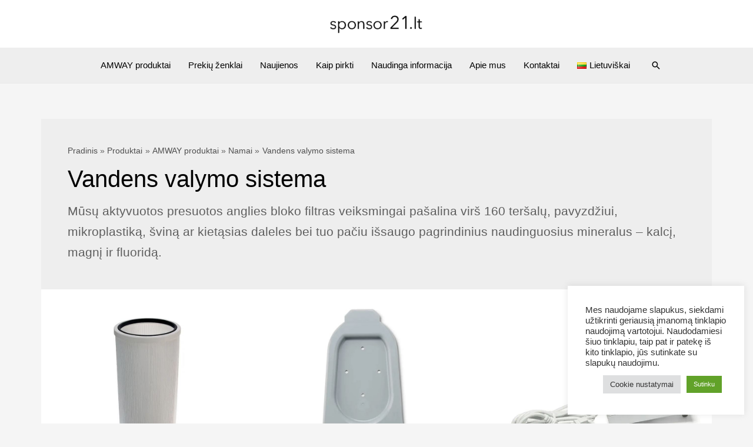

--- FILE ---
content_type: text/html; charset=UTF-8
request_url: https://www.sponsor21.lt/kategorijos/amway-produktai/sa8-namai/vandens-valymo-sistema/
body_size: 28396
content:
<!DOCTYPE html>
<html lang="lt-LT" prefix="og: https://ogp.me/ns#">
<head>
<meta charset="UTF-8">
<meta name="viewport" content="width=device-width, initial-scale=1">
	 <link rel="profile" href="https://gmpg.org/xfn/11"> 
	 	<style>img:is([sizes="auto" i], [sizes^="auto," i]) { contain-intrinsic-size: 3000px 1500px }</style>
	<link rel="alternate" href="https://www.sponsor21.lt/kategorijos/amway-produktai/sa8-namai/vandens-valymo-sistema/" hreflang="lt" />
<link rel="alternate" href="https://www.sponsor21.lt/ru/kategorijos/amway-produkty/amway-home-dom/sistema-ocistki-vody/" hreflang="ru" />
<link rel="alternate" href="https://www.sponsor21.lt/en/kategorijos/amway-products/sa8-home/espring-water-treatment-system/" hreflang="en" />

<!-- Search Engine Optimization by Rank Math PRO - https://rankmath.com/ -->
<title>Vandens valymo sistema ❤️❤️❤️</title>
<meta name="description" content="Mūsų aktyvuotos presuotos anglies bloko filtras veiksmingai pašalina virš 160 teršalų, pavyzdžiui, mikroplastiką, šviną ar kietąsias daleles"/>
<meta name="robots" content="follow, index, max-snippet:-1, max-video-preview:-1, max-image-preview:large"/>
<link rel="canonical" href="https://www.sponsor21.lt/kategorijos/amway-produktai/sa8-namai/vandens-valymo-sistema/" />
<link rel="next" href="https://www.sponsor21.lt/kategorijos/amway-produktai/sa8-namai/vandens-valymo-sistema/page/2/" />
<meta name="keywords" content="vandens valymo sistema"/>
<meta property="og:locale" content="lt_LT" />
<meta property="og:type" content="article" />
<meta property="og:title" content="Vandens valymo sistema ❤️❤️❤️" />
<meta property="og:description" content="Mūsų aktyvuotos presuotos anglies bloko filtras veiksmingai pašalina virš 160 teršalų, pavyzdžiui, mikroplastiką, šviną ar kietąsias daleles" />
<meta property="og:url" content="https://www.sponsor21.lt/kategorijos/amway-produktai/sa8-namai/vandens-valymo-sistema/" />
<meta property="og:site_name" content="Sponsor21.lt" />
<meta property="article:publisher" content="https://www.facebook.com/sponsor21lt-132669424060853" />
<meta property="og:image" content="https://www.sponsor21.lt/wp-content/uploads/2020/07/312x312-1.jpg" />
<meta property="og:image:secure_url" content="https://www.sponsor21.lt/wp-content/uploads/2020/07/312x312-1.jpg" />
<meta property="og:image:width" content="312" />
<meta property="og:image:height" content="312" />
<meta property="og:image:type" content="image/jpeg" />
<meta name="twitter:card" content="summary_large_image" />
<meta name="twitter:title" content="Vandens valymo sistema ❤️❤️❤️" />
<meta name="twitter:description" content="Mūsų aktyvuotos presuotos anglies bloko filtras veiksmingai pašalina virš 160 teršalų, pavyzdžiui, mikroplastiką, šviną ar kietąsias daleles" />
<meta name="twitter:image" content="https://www.sponsor21.lt/wp-content/uploads/2020/07/312x312-1.jpg" />
<meta name="twitter:label1" content="Produktai" />
<meta name="twitter:data1" content="15" />
<script type="application/ld+json" class="rank-math-schema-pro">{"@context":"https://schema.org","@graph":[{"@type":"Place","@id":"https://www.sponsor21.lt/#place","geo":{"@type":"GeoCoordinates","latitude":"54.90502767129604","longitude":" 23.87623769035129"},"hasMap":"https://www.google.com/maps/search/?api=1&amp;query=54.90502767129604, 23.87623769035129","address":{"@type":"PostalAddress","streetAddress":"Raudondvario 101","addressLocality":"Kaunas","postalCode":"47184","addressCountry":"Lithuania"}},{"@type":"Organization","@id":"https://www.sponsor21.lt/#organization","name":"AMWAY verslo savininkas Aleksandras Belousovas","url":"https://sponsor21.lt","sameAs":["https://www.facebook.com/sponsor21lt-132669424060853"],"email":"aleksandras.belousovas@gmail.com","address":{"@type":"PostalAddress","streetAddress":"Raudondvario 101","addressLocality":"Kaunas","postalCode":"47184","addressCountry":"Lithuania"},"logo":{"@type":"ImageObject","@id":"https://www.sponsor21.lt/#logo","url":"https://www.sponsor21.lt/wp-content/uploads/2020/07/sponsor21lt-350x100-1-150x100.png","contentUrl":"https://www.sponsor21.lt/wp-content/uploads/2020/07/sponsor21lt-350x100-1-150x100.png","caption":"Sponsor21.lt","inLanguage":"lt-LT"},"contactPoint":[{"@type":"ContactPoint","telephone":"+37065688356","contactType":"sales"}],"location":{"@id":"https://www.sponsor21.lt/#place"}},{"@type":"WebSite","@id":"https://www.sponsor21.lt/#website","url":"https://www.sponsor21.lt","name":"Sponsor21.lt","publisher":{"@id":"https://www.sponsor21.lt/#organization"},"inLanguage":"lt-LT"},{"@type":"BreadcrumbList","@id":"https://www.sponsor21.lt/kategorijos/amway-produktai/sa8-namai/vandens-valymo-sistema/#breadcrumb","itemListElement":[{"@type":"ListItem","position":"1","item":{"@id":"https://www.sponsor21.lt","name":"Home"}},{"@type":"ListItem","position":"2","item":{"@id":"https://www.sponsor21.lt/kategorijos/amway-produktai/sa8-namai/vandens-valymo-sistema/","name":"Vandens valymo sistema"}}]},{"@type":"CollectionPage","@id":"https://www.sponsor21.lt/kategorijos/amway-produktai/sa8-namai/vandens-valymo-sistema/#webpage","url":"https://www.sponsor21.lt/kategorijos/amway-produktai/sa8-namai/vandens-valymo-sistema/","name":"Vandens valymo sistema \u2764\ufe0f\u2764\ufe0f\u2764\ufe0f","isPartOf":{"@id":"https://www.sponsor21.lt/#website"},"inLanguage":"lt-LT","breadcrumb":{"@id":"https://www.sponsor21.lt/kategorijos/amway-produktai/sa8-namai/vandens-valymo-sistema/#breadcrumb"}}]}</script>
<!-- /Rank Math WordPress SEO plugin -->

<link rel='dns-prefetch' href='//fonts.googleapis.com' />
<link rel="alternate" type="application/rss+xml" title="sponsor21.lt &raquo; Įrašų RSS srautas" href="https://www.sponsor21.lt/feed/" />
<link rel="alternate" type="application/rss+xml" title="sponsor21.lt &raquo; Komentarų RSS srautas" href="https://www.sponsor21.lt/comments/feed/" />
<link rel="alternate" type="application/rss+xml" title="sponsor21.lt &raquo; Vandens valymo sistema Kategorija srautas" href="https://www.sponsor21.lt/kategorijos/amway-produktai/sa8-namai/vandens-valymo-sistema/feed/" />
<script>
window._wpemojiSettings = {"baseUrl":"https:\/\/s.w.org\/images\/core\/emoji\/16.0.1\/72x72\/","ext":".png","svgUrl":"https:\/\/s.w.org\/images\/core\/emoji\/16.0.1\/svg\/","svgExt":".svg","source":{"concatemoji":"https:\/\/www.sponsor21.lt\/wp-includes\/js\/wp-emoji-release.min.js?ver=6.8.3"}};
/*! This file is auto-generated */
!function(s,n){var o,i,e;function c(e){try{var t={supportTests:e,timestamp:(new Date).valueOf()};sessionStorage.setItem(o,JSON.stringify(t))}catch(e){}}function p(e,t,n){e.clearRect(0,0,e.canvas.width,e.canvas.height),e.fillText(t,0,0);var t=new Uint32Array(e.getImageData(0,0,e.canvas.width,e.canvas.height).data),a=(e.clearRect(0,0,e.canvas.width,e.canvas.height),e.fillText(n,0,0),new Uint32Array(e.getImageData(0,0,e.canvas.width,e.canvas.height).data));return t.every(function(e,t){return e===a[t]})}function u(e,t){e.clearRect(0,0,e.canvas.width,e.canvas.height),e.fillText(t,0,0);for(var n=e.getImageData(16,16,1,1),a=0;a<n.data.length;a++)if(0!==n.data[a])return!1;return!0}function f(e,t,n,a){switch(t){case"flag":return n(e,"\ud83c\udff3\ufe0f\u200d\u26a7\ufe0f","\ud83c\udff3\ufe0f\u200b\u26a7\ufe0f")?!1:!n(e,"\ud83c\udde8\ud83c\uddf6","\ud83c\udde8\u200b\ud83c\uddf6")&&!n(e,"\ud83c\udff4\udb40\udc67\udb40\udc62\udb40\udc65\udb40\udc6e\udb40\udc67\udb40\udc7f","\ud83c\udff4\u200b\udb40\udc67\u200b\udb40\udc62\u200b\udb40\udc65\u200b\udb40\udc6e\u200b\udb40\udc67\u200b\udb40\udc7f");case"emoji":return!a(e,"\ud83e\udedf")}return!1}function g(e,t,n,a){var r="undefined"!=typeof WorkerGlobalScope&&self instanceof WorkerGlobalScope?new OffscreenCanvas(300,150):s.createElement("canvas"),o=r.getContext("2d",{willReadFrequently:!0}),i=(o.textBaseline="top",o.font="600 32px Arial",{});return e.forEach(function(e){i[e]=t(o,e,n,a)}),i}function t(e){var t=s.createElement("script");t.src=e,t.defer=!0,s.head.appendChild(t)}"undefined"!=typeof Promise&&(o="wpEmojiSettingsSupports",i=["flag","emoji"],n.supports={everything:!0,everythingExceptFlag:!0},e=new Promise(function(e){s.addEventListener("DOMContentLoaded",e,{once:!0})}),new Promise(function(t){var n=function(){try{var e=JSON.parse(sessionStorage.getItem(o));if("object"==typeof e&&"number"==typeof e.timestamp&&(new Date).valueOf()<e.timestamp+604800&&"object"==typeof e.supportTests)return e.supportTests}catch(e){}return null}();if(!n){if("undefined"!=typeof Worker&&"undefined"!=typeof OffscreenCanvas&&"undefined"!=typeof URL&&URL.createObjectURL&&"undefined"!=typeof Blob)try{var e="postMessage("+g.toString()+"("+[JSON.stringify(i),f.toString(),p.toString(),u.toString()].join(",")+"));",a=new Blob([e],{type:"text/javascript"}),r=new Worker(URL.createObjectURL(a),{name:"wpTestEmojiSupports"});return void(r.onmessage=function(e){c(n=e.data),r.terminate(),t(n)})}catch(e){}c(n=g(i,f,p,u))}t(n)}).then(function(e){for(var t in e)n.supports[t]=e[t],n.supports.everything=n.supports.everything&&n.supports[t],"flag"!==t&&(n.supports.everythingExceptFlag=n.supports.everythingExceptFlag&&n.supports[t]);n.supports.everythingExceptFlag=n.supports.everythingExceptFlag&&!n.supports.flag,n.DOMReady=!1,n.readyCallback=function(){n.DOMReady=!0}}).then(function(){return e}).then(function(){var e;n.supports.everything||(n.readyCallback(),(e=n.source||{}).concatemoji?t(e.concatemoji):e.wpemoji&&e.twemoji&&(t(e.twemoji),t(e.wpemoji)))}))}((window,document),window._wpemojiSettings);
</script>
<link rel='stylesheet' id='astra-theme-css-css' href='https://www.sponsor21.lt/wp-content/themes/astra/assets/css/minified/frontend.min.css?ver=4.1.8' media='all' />
<style id='astra-theme-css-inline-css'>
.ast-no-sidebar .entry-content .alignfull {margin-left: calc( -50vw + 50%);margin-right: calc( -50vw + 50%);max-width: 100vw;width: 100vw;}.ast-no-sidebar .entry-content .alignwide {margin-left: calc(-41vw + 50%);margin-right: calc(-41vw + 50%);max-width: unset;width: unset;}.ast-no-sidebar .entry-content .alignfull .alignfull,.ast-no-sidebar .entry-content .alignfull .alignwide,.ast-no-sidebar .entry-content .alignwide .alignfull,.ast-no-sidebar .entry-content .alignwide .alignwide,.ast-no-sidebar .entry-content .wp-block-column .alignfull,.ast-no-sidebar .entry-content .wp-block-column .alignwide{width: 100%;margin-left: auto;margin-right: auto;}.wp-block-gallery,.blocks-gallery-grid {margin: 0;}.wp-block-separator {max-width: 100px;}.wp-block-separator.is-style-wide,.wp-block-separator.is-style-dots {max-width: none;}.entry-content .has-2-columns .wp-block-column:first-child {padding-right: 10px;}.entry-content .has-2-columns .wp-block-column:last-child {padding-left: 10px;}@media (max-width: 782px) {.entry-content .wp-block-columns .wp-block-column {flex-basis: 100%;}.entry-content .has-2-columns .wp-block-column:first-child {padding-right: 0;}.entry-content .has-2-columns .wp-block-column:last-child {padding-left: 0;}}body .entry-content .wp-block-latest-posts {margin-left: 0;}body .entry-content .wp-block-latest-posts li {list-style: none;}.ast-no-sidebar .ast-container .entry-content .wp-block-latest-posts {margin-left: 0;}.ast-header-break-point .entry-content .alignwide {margin-left: auto;margin-right: auto;}.entry-content .blocks-gallery-item img {margin-bottom: auto;}.wp-block-pullquote {border-top: 4px solid #555d66;border-bottom: 4px solid #555d66;color: #40464d;}:root{--ast-container-default-xlg-padding:6.67em;--ast-container-default-lg-padding:5.67em;--ast-container-default-slg-padding:4.34em;--ast-container-default-md-padding:3.34em;--ast-container-default-sm-padding:6.67em;--ast-container-default-xs-padding:2.4em;--ast-container-default-xxs-padding:1.4em;--ast-code-block-background:#EEEEEE;--ast-comment-inputs-background:#FAFAFA;}html{font-size:93.75%;}a,.page-title{color:#000000;}a:hover,a:focus{color:#000000;}body,button,input,select,textarea,.ast-button,.ast-custom-button{font-family:Arial,Helvetica,Verdana,sans-serif;font-weight:400;font-size:15px;font-size:1rem;}blockquote{color:rgba(0,0,0,0.6);}p,.entry-content p{margin-bottom:0.5em;}h1,.entry-content h1,h2,.entry-content h2,h3,.entry-content h3,h4,.entry-content h4,h5,.entry-content h5,h6,.entry-content h6,.site-title,.site-title a{font-family:Arial,Helvetica,Verdana,sans-serif;font-weight:400;}.site-title{font-size:35px;font-size:2.3333333333333rem;display:none;}header .custom-logo-link img{max-width:180px;}.astra-logo-svg{width:180px;}.site-header .site-description{font-size:15px;font-size:1rem;display:none;}.entry-title{font-size:40px;font-size:2.6666666666667rem;}h1,.entry-content h1{font-size:55px;font-size:3.6666666666667rem;font-weight:400;font-family:Arial,Helvetica,Verdana,sans-serif;line-height:1.4em;}h2,.entry-content h2{font-size:26px;font-size:1.7333333333333rem;font-weight:400;font-family:Arial,Helvetica,Verdana,sans-serif;line-height:1.3em;}h3,.entry-content h3{font-size:30px;font-size:2rem;font-weight:400;font-family:Arial,Helvetica,Verdana,sans-serif;line-height:1.3em;}h4,.entry-content h4{font-size:25px;font-size:1.6666666666667rem;line-height:1.2em;font-family:Arial,Helvetica,Verdana,sans-serif;}h5,.entry-content h5{font-size:20px;font-size:1.3333333333333rem;line-height:1.2em;font-family:Arial,Helvetica,Verdana,sans-serif;}h6,.entry-content h6{font-size:18px;font-size:1.2rem;line-height:1.25em;font-family:Arial,Helvetica,Verdana,sans-serif;}::selection{background-color:#a9cb2b;color:#000000;}body,h1,.entry-title a,.entry-content h1,h2,.entry-content h2,h3,.entry-content h3,h4,.entry-content h4,h5,.entry-content h5,h6,.entry-content h6{color:rgba(0,0,0,0.6);}.tagcloud a:hover,.tagcloud a:focus,.tagcloud a.current-item{color:#ffffff;border-color:#000000;background-color:#000000;}input:focus,input[type="text"]:focus,input[type="email"]:focus,input[type="url"]:focus,input[type="password"]:focus,input[type="reset"]:focus,input[type="search"]:focus,textarea:focus{border-color:#000000;}input[type="radio"]:checked,input[type=reset],input[type="checkbox"]:checked,input[type="checkbox"]:hover:checked,input[type="checkbox"]:focus:checked,input[type=range]::-webkit-slider-thumb{border-color:#000000;background-color:#000000;box-shadow:none;}.site-footer a:hover + .post-count,.site-footer a:focus + .post-count{background:#000000;border-color:#000000;}.single .nav-links .nav-previous,.single .nav-links .nav-next{color:#000000;}.entry-meta,.entry-meta *{line-height:1.45;color:#000000;}.entry-meta a:hover,.entry-meta a:hover *,.entry-meta a:focus,.entry-meta a:focus *,.page-links > .page-link,.page-links .page-link:hover,.post-navigation a:hover{color:#000000;}#cat option,.secondary .calendar_wrap thead a,.secondary .calendar_wrap thead a:visited{color:#000000;}.secondary .calendar_wrap #today,.ast-progress-val span{background:#000000;}.secondary a:hover + .post-count,.secondary a:focus + .post-count{background:#000000;border-color:#000000;}.calendar_wrap #today > a{color:#ffffff;}.page-links .page-link,.single .post-navigation a{color:#000000;}.ast-header-break-point .main-header-bar .ast-button-wrap .menu-toggle{border-radius:0px;}.widget-title{font-size:21px;font-size:1.4rem;color:rgba(0,0,0,0.6);}a:focus-visible,.ast-menu-toggle:focus-visible,.site .skip-link:focus-visible,.wp-block-loginout input:focus-visible,.wp-block-search.wp-block-search__button-inside .wp-block-search__inside-wrapper,.ast-header-navigation-arrow:focus-visible{outline-style:dotted;outline-color:inherit;outline-width:thin;border-color:transparent;}input:focus,input[type="text"]:focus,input[type="email"]:focus,input[type="url"]:focus,input[type="password"]:focus,input[type="reset"]:focus,input[type="search"]:focus,textarea:focus,.wp-block-search__input:focus,[data-section="section-header-mobile-trigger"] .ast-button-wrap .ast-mobile-menu-trigger-minimal:focus,.ast-mobile-popup-drawer.active .menu-toggle-close:focus,.woocommerce-ordering select.orderby:focus,#ast-scroll-top:focus,.woocommerce a.add_to_cart_button:focus,.woocommerce .button.single_add_to_cart_button:focus{border-style:dotted;border-color:inherit;border-width:thin;outline-color:transparent;}.site-logo-img img{ transition:all 0.2s linear;}@media (max-width:921px){#ast-desktop-header{display:none;}}@media (min-width:921px){#ast-mobile-header{display:none;}}.wp-block-buttons.aligncenter{justify-content:center;}@media (max-width:782px){.entry-content .wp-block-columns .wp-block-column{margin-left:0px;}}.wp-block-image.aligncenter{margin-left:auto;margin-right:auto;}.wp-block-table.aligncenter{margin-left:auto;margin-right:auto;}@media (max-width:921px){.ast-separate-container #primary,.ast-separate-container #secondary{padding:1.5em 0;}#primary,#secondary{padding:1.5em 0;margin:0;}.ast-left-sidebar #content > .ast-container{display:flex;flex-direction:column-reverse;width:100%;}.ast-separate-container .ast-article-post,.ast-separate-container .ast-article-single{padding:1.5em 2.14em;}.ast-author-box img.avatar{margin:20px 0 0 0;}}@media (min-width:922px){.ast-separate-container.ast-right-sidebar #primary,.ast-separate-container.ast-left-sidebar #primary{border:0;}.search-no-results.ast-separate-container #primary{margin-bottom:4em;}}.elementor-button-wrapper .elementor-button{border-style:solid;text-decoration:none;border-top-width:0;border-right-width:0;border-left-width:0;border-bottom-width:0;}body .elementor-button.elementor-size-sm,body .elementor-button.elementor-size-xs,body .elementor-button.elementor-size-md,body .elementor-button.elementor-size-lg,body .elementor-button.elementor-size-xl,body .elementor-button{border-top-left-radius:0px;border-top-right-radius:0px;border-bottom-right-radius:0px;border-bottom-left-radius:0px;padding-top:15px;padding-right:40px;padding-bottom:15px;padding-left:40px;}.elementor-button-wrapper .elementor-button{border-color:#000000;background-color:#000000;}.elementor-button-wrapper .elementor-button:hover,.elementor-button-wrapper .elementor-button:focus{color:rgba(255,255,255,0.7);background-color:#000000;border-color:#000000;}.wp-block-button .wp-block-button__link ,.elementor-button-wrapper .elementor-button,.elementor-button-wrapper .elementor-button:visited{color:#ffffff;}.elementor-button-wrapper .elementor-button{font-family:'Libre Caslon Text',serif;font-weight:700;font-size:14px;font-size:0.93333333333333rem;text-transform:none;letter-spacing:2px;}body .elementor-button.elementor-size-sm,body .elementor-button.elementor-size-xs,body .elementor-button.elementor-size-md,body .elementor-button.elementor-size-lg,body .elementor-button.elementor-size-xl,body .elementor-button{font-size:14px;font-size:0.93333333333333rem;}.wp-block-button .wp-block-button__link:hover,.wp-block-button .wp-block-button__link:focus{color:rgba(255,255,255,0.7);background-color:#000000;border-color:#000000;}.elementor-widget-heading h1.elementor-heading-title{line-height:1.4em;}.elementor-widget-heading h2.elementor-heading-title{line-height:1.3em;}.elementor-widget-heading h3.elementor-heading-title{line-height:1.3em;}.elementor-widget-heading h4.elementor-heading-title{line-height:1.2em;}.elementor-widget-heading h5.elementor-heading-title{line-height:1.2em;}.elementor-widget-heading h6.elementor-heading-title{line-height:1.25em;}.wp-block-button .wp-block-button__link{border-top-width:0;border-right-width:0;border-left-width:0;border-bottom-width:0;border-color:#000000;background-color:#000000;color:#ffffff;font-family:'Libre Caslon Text',serif;font-weight:700;text-transform:none;letter-spacing:2px;font-size:14px;font-size:0.93333333333333rem;border-top-left-radius:0px;border-top-right-radius:0px;border-bottom-right-radius:0px;border-bottom-left-radius:0px;padding-top:15px;padding-right:40px;padding-bottom:15px;padding-left:40px;}.menu-toggle,button,.ast-button,.ast-custom-button,.button,input#submit,input[type="button"],input[type="submit"],input[type="reset"]{border-style:solid;border-top-width:0;border-right-width:0;border-left-width:0;border-bottom-width:0;color:#ffffff;border-color:#000000;background-color:#000000;padding-top:15px;padding-right:40px;padding-bottom:15px;padding-left:40px;font-family:'Libre Caslon Text',serif;font-weight:700;font-size:14px;font-size:0.93333333333333rem;text-transform:none;letter-spacing:2px;border-top-left-radius:0px;border-top-right-radius:0px;border-bottom-right-radius:0px;border-bottom-left-radius:0px;}button:focus,.menu-toggle:hover,button:hover,.ast-button:hover,.ast-custom-button:hover .button:hover,.ast-custom-button:hover ,input[type=reset]:hover,input[type=reset]:focus,input#submit:hover,input#submit:focus,input[type="button"]:hover,input[type="button"]:focus,input[type="submit"]:hover,input[type="submit"]:focus{color:rgba(255,255,255,0.7);background-color:#000000;border-color:#000000;}@media (max-width:921px){.ast-mobile-header-stack .main-header-bar .ast-search-menu-icon{display:inline-block;}.ast-header-break-point.ast-header-custom-item-outside .ast-mobile-header-stack .main-header-bar .ast-search-icon{margin:0;}.ast-comment-avatar-wrap img{max-width:2.5em;}.ast-separate-container .ast-comment-list li.depth-1{padding:1.5em 2.14em;}.ast-separate-container .comment-respond{padding:2em 2.14em;}.ast-comment-meta{padding:0 1.8888em 1.3333em;}}@media (min-width:544px){.ast-container{max-width:100%;}}@media (max-width:544px){.ast-separate-container .ast-article-post,.ast-separate-container .ast-article-single,.ast-separate-container .comments-title,.ast-separate-container .ast-archive-description{padding:1.5em 1em;}.ast-separate-container #content .ast-container{padding-left:0.54em;padding-right:0.54em;}.ast-separate-container .ast-comment-list li.depth-1{padding:1.5em 1em;margin-bottom:1.5em;}.ast-separate-container .ast-comment-list .bypostauthor{padding:.5em;}.ast-search-menu-icon.ast-dropdown-active .search-field{width:170px;}}@media (max-width:921px){.ast-header-break-point .ast-search-menu-icon.slide-search .search-form{right:0;}.ast-header-break-point .ast-mobile-header-stack .ast-search-menu-icon.slide-search .search-form{right:-1em;}}.ast-no-sidebar.ast-separate-container .entry-content .alignfull {margin-left: -6.67em;margin-right: -6.67em;width: auto;}@media (max-width: 1200px) {.ast-no-sidebar.ast-separate-container .entry-content .alignfull {margin-left: -2.4em;margin-right: -2.4em;}}@media (max-width: 768px) {.ast-no-sidebar.ast-separate-container .entry-content .alignfull {margin-left: -2.14em;margin-right: -2.14em;}}@media (max-width: 544px) {.ast-no-sidebar.ast-separate-container .entry-content .alignfull {margin-left: -1em;margin-right: -1em;}}.ast-no-sidebar.ast-separate-container .entry-content .alignwide {margin-left: -20px;margin-right: -20px;}.ast-no-sidebar.ast-separate-container .entry-content .wp-block-column .alignfull,.ast-no-sidebar.ast-separate-container .entry-content .wp-block-column .alignwide {margin-left: auto;margin-right: auto;width: 100%;}@media (max-width:921px){.site-title{display:none;}.site-header .site-description{display:none;}.entry-title{font-size:30px;}h1,.entry-content h1{font-size:40px;}h2,.entry-content h2{font-size:26px;}h3,.entry-content h3{font-size:26px;}h4,.entry-content h4{font-size:24px;font-size:1.6rem;}.astra-logo-svg{width:150px;}header .custom-logo-link img,.ast-header-break-point .site-logo-img .custom-mobile-logo-link img{max-width:150px;}}@media (max-width:544px){.site-title{display:none;}.site-header .site-description{display:none;}.entry-title{font-size:30px;}h1,.entry-content h1{font-size:40px;}h2,.entry-content h2{font-size:20px;}h3,.entry-content h3{font-size:27px;}h4,.entry-content h4{font-size:25px;font-size:1.6666666666667rem;}}@media (max-width:921px){html{font-size:85.5%;}}@media (max-width:544px){html{font-size:85.5%;}}@media (min-width:922px){.ast-container{max-width:1180px;}}@font-face {font-family: "Astra";src: url(https://www.sponsor21.lt/wp-content/themes/astra/assets/fonts/astra.woff) format("woff"),url(https://www.sponsor21.lt/wp-content/themes/astra/assets/fonts/astra.ttf) format("truetype"),url(https://www.sponsor21.lt/wp-content/themes/astra/assets/fonts/astra.svg#astra) format("svg");font-weight: normal;font-style: normal;font-display: fallback;}@media (min-width:922px){.main-header-menu .sub-menu .menu-item.ast-left-align-sub-menu:hover > .sub-menu,.main-header-menu .sub-menu .menu-item.ast-left-align-sub-menu.focus > .sub-menu{margin-left:-0px;}}.astra-icon-down_arrow::after {content: "\e900";font-family: Astra;}.astra-icon-close::after {content: "\e5cd";font-family: Astra;}.astra-icon-drag_handle::after {content: "\e25d";font-family: Astra;}.astra-icon-format_align_justify::after {content: "\e235";font-family: Astra;}.astra-icon-menu::after {content: "\e5d2";font-family: Astra;}.astra-icon-reorder::after {content: "\e8fe";font-family: Astra;}.astra-icon-search::after {content: "\e8b6";font-family: Astra;}.astra-icon-zoom_in::after {content: "\e56b";font-family: Astra;}.astra-icon-check-circle::after {content: "\e901";font-family: Astra;}.astra-icon-shopping-cart::after {content: "\f07a";font-family: Astra;}.astra-icon-shopping-bag::after {content: "\f290";font-family: Astra;}.astra-icon-shopping-basket::after {content: "\f291";font-family: Astra;}.astra-icon-circle-o::after {content: "\e903";font-family: Astra;}.astra-icon-certificate::after {content: "\e902";font-family: Astra;}blockquote {padding: 1.2em;}:root .has-ast-global-color-0-color{color:var(--ast-global-color-0);}:root .has-ast-global-color-0-background-color{background-color:var(--ast-global-color-0);}:root .wp-block-button .has-ast-global-color-0-color{color:var(--ast-global-color-0);}:root .wp-block-button .has-ast-global-color-0-background-color{background-color:var(--ast-global-color-0);}:root .has-ast-global-color-1-color{color:var(--ast-global-color-1);}:root .has-ast-global-color-1-background-color{background-color:var(--ast-global-color-1);}:root .wp-block-button .has-ast-global-color-1-color{color:var(--ast-global-color-1);}:root .wp-block-button .has-ast-global-color-1-background-color{background-color:var(--ast-global-color-1);}:root .has-ast-global-color-2-color{color:var(--ast-global-color-2);}:root .has-ast-global-color-2-background-color{background-color:var(--ast-global-color-2);}:root .wp-block-button .has-ast-global-color-2-color{color:var(--ast-global-color-2);}:root .wp-block-button .has-ast-global-color-2-background-color{background-color:var(--ast-global-color-2);}:root .has-ast-global-color-3-color{color:var(--ast-global-color-3);}:root .has-ast-global-color-3-background-color{background-color:var(--ast-global-color-3);}:root .wp-block-button .has-ast-global-color-3-color{color:var(--ast-global-color-3);}:root .wp-block-button .has-ast-global-color-3-background-color{background-color:var(--ast-global-color-3);}:root .has-ast-global-color-4-color{color:var(--ast-global-color-4);}:root .has-ast-global-color-4-background-color{background-color:var(--ast-global-color-4);}:root .wp-block-button .has-ast-global-color-4-color{color:var(--ast-global-color-4);}:root .wp-block-button .has-ast-global-color-4-background-color{background-color:var(--ast-global-color-4);}:root .has-ast-global-color-5-color{color:var(--ast-global-color-5);}:root .has-ast-global-color-5-background-color{background-color:var(--ast-global-color-5);}:root .wp-block-button .has-ast-global-color-5-color{color:var(--ast-global-color-5);}:root .wp-block-button .has-ast-global-color-5-background-color{background-color:var(--ast-global-color-5);}:root .has-ast-global-color-6-color{color:var(--ast-global-color-6);}:root .has-ast-global-color-6-background-color{background-color:var(--ast-global-color-6);}:root .wp-block-button .has-ast-global-color-6-color{color:var(--ast-global-color-6);}:root .wp-block-button .has-ast-global-color-6-background-color{background-color:var(--ast-global-color-6);}:root .has-ast-global-color-7-color{color:var(--ast-global-color-7);}:root .has-ast-global-color-7-background-color{background-color:var(--ast-global-color-7);}:root .wp-block-button .has-ast-global-color-7-color{color:var(--ast-global-color-7);}:root .wp-block-button .has-ast-global-color-7-background-color{background-color:var(--ast-global-color-7);}:root .has-ast-global-color-8-color{color:var(--ast-global-color-8);}:root .has-ast-global-color-8-background-color{background-color:var(--ast-global-color-8);}:root .wp-block-button .has-ast-global-color-8-color{color:var(--ast-global-color-8);}:root .wp-block-button .has-ast-global-color-8-background-color{background-color:var(--ast-global-color-8);}:root{--ast-global-color-0:#0170B9;--ast-global-color-1:#3a3a3a;--ast-global-color-2:#3a3a3a;--ast-global-color-3:#4B4F58;--ast-global-color-4:#F5F5F5;--ast-global-color-5:#FFFFFF;--ast-global-color-6:#E5E5E5;--ast-global-color-7:#424242;--ast-global-color-8:#000000;}:root {--ast-border-color : #dddddd;}.ast-archive-entry-banner {-js-display: flex;display: flex;flex-direction: column;justify-content: center;text-align: center;position: relative;background: #eeeeee;}.ast-archive-entry-banner[data-banner-width-type="custom"] {margin: 0 auto;width: 100%;}.ast-archive-entry-banner[data-banner-layout="layout-1"] {background: inherit;padding: 20px 0;text-align: left;}body.archive .ast-archive-description{max-width:1140px;width:100%;text-align:left;padding-top:3em;padding-right:3em;padding-bottom:3em;padding-left:3em;}body.archive .ast-archive-description .ast-archive-title,body.archive .ast-archive-description .ast-archive-title *{font-size:40px;font-size:2.6666666666667rem;}body.archive .ast-archive-description > *:not(:last-child){margin-bottom:10px;}@media (max-width:921px){body.archive .ast-archive-description{text-align:left;}}@media (max-width:544px){body.archive .ast-archive-description{text-align:left;}}.ast-breadcrumbs .trail-browse,.ast-breadcrumbs .trail-items,.ast-breadcrumbs .trail-items li{display:inline-block;margin:0;padding:0;border:none;background:inherit;text-indent:0;text-decoration:none;}.ast-breadcrumbs .trail-browse{font-size:inherit;font-style:inherit;font-weight:inherit;color:inherit;}.ast-breadcrumbs .trail-items{list-style:none;}.trail-items li::after{padding:0 0.3em;content:"\00bb";}.trail-items li:last-of-type::after{display:none;}.trail-items li::after{content:"\00bb";}.ast-breadcrumbs-wrapper .trail-items a{color:rgba(0,0,0,0.67);}.ast-breadcrumbs-wrapper .trail-items .trail-end{color:rgba(0,0,0,0.67);}.ast-default-menu-enable.ast-main-header-nav-open.ast-header-break-point .main-header-bar.ast-header-breadcrumb,.ast-main-header-nav-open .main-header-bar.ast-header-breadcrumb{padding-top:1em;padding-bottom:1em;}.ast-header-break-point .main-header-bar.ast-header-breadcrumb{border-bottom-width:1px;border-bottom-color:#eaeaea;border-bottom-style:solid;}.ast-breadcrumbs-wrapper{line-height:1.4;}.ast-breadcrumbs-wrapper .rank-math-breadcrumb p{margin-bottom:0px;}.ast-breadcrumbs-wrapper{display:block;width:100%;}h1,.entry-content h1,h2,.entry-content h2,h3,.entry-content h3,h4,.entry-content h4,h5,.entry-content h5,h6,.entry-content h6{color:#000000;}@media (max-width:921px){.ast-builder-grid-row-container.ast-builder-grid-row-tablet-3-firstrow .ast-builder-grid-row > *:first-child,.ast-builder-grid-row-container.ast-builder-grid-row-tablet-3-lastrow .ast-builder-grid-row > *:last-child{grid-column:1 / -1;}}@media (max-width:544px){.ast-builder-grid-row-container.ast-builder-grid-row-mobile-3-firstrow .ast-builder-grid-row > *:first-child,.ast-builder-grid-row-container.ast-builder-grid-row-mobile-3-lastrow .ast-builder-grid-row > *:last-child{grid-column:1 / -1;}}.ast-builder-layout-element[data-section="title_tagline"]{display:flex;}@media (max-width:921px){.ast-header-break-point .ast-builder-layout-element[data-section="title_tagline"]{display:flex;}}@media (max-width:544px){.ast-header-break-point .ast-builder-layout-element[data-section="title_tagline"]{display:flex;}}.ast-builder-menu-1{font-family:inherit;font-weight:inherit;}.ast-builder-menu-1 .sub-menu,.ast-builder-menu-1 .inline-on-mobile .sub-menu{border-top-width:2px;border-bottom-width:0px;border-right-width:0px;border-left-width:0px;border-color:#a9cb2b;border-style:solid;}.ast-builder-menu-1 .main-header-menu > .menu-item > .sub-menu,.ast-builder-menu-1 .main-header-menu > .menu-item > .astra-full-megamenu-wrapper{margin-top:0px;}.ast-desktop .ast-builder-menu-1 .main-header-menu > .menu-item > .sub-menu:before,.ast-desktop .ast-builder-menu-1 .main-header-menu > .menu-item > .astra-full-megamenu-wrapper:before{height:calc( 0px + 5px );}.ast-desktop .ast-builder-menu-1 .menu-item .sub-menu .menu-link{border-style:none;}@media (max-width:921px){.ast-header-break-point .ast-builder-menu-1 .menu-item.menu-item-has-children > .ast-menu-toggle{top:0;}.ast-builder-menu-1 .inline-on-mobile .menu-item.menu-item-has-children > .ast-menu-toggle{right:-15px;}.ast-builder-menu-1 .menu-item-has-children > .menu-link:after{content:unset;}.ast-builder-menu-1 .main-header-menu > .menu-item > .sub-menu,.ast-builder-menu-1 .main-header-menu > .menu-item > .astra-full-megamenu-wrapper{margin-top:0;}}@media (max-width:544px){.ast-header-break-point .ast-builder-menu-1 .menu-item.menu-item-has-children > .ast-menu-toggle{top:0;}.ast-builder-menu-1 .main-header-menu > .menu-item > .sub-menu,.ast-builder-menu-1 .main-header-menu > .menu-item > .astra-full-megamenu-wrapper{margin-top:0;}}.ast-builder-menu-1{display:flex;}@media (max-width:921px){.ast-header-break-point .ast-builder-menu-1{display:flex;}}@media (max-width:544px){.ast-header-break-point .ast-builder-menu-1{display:flex;}}.main-header-bar .main-header-bar-navigation .ast-search-icon {display: block;z-index: 4;position: relative;}.ast-search-icon .ast-icon {z-index: 4;}.ast-search-icon {z-index: 4;position: relative;line-height: normal;}.main-header-bar .ast-search-menu-icon .search-form {background-color: #ffffff;}.ast-search-menu-icon.ast-dropdown-active.slide-search .search-form {visibility: visible;opacity: 1;}.ast-search-menu-icon .search-form {border: 1px solid #e7e7e7;line-height: normal;padding: 0 3em 0 0;border-radius: 2px;display: inline-block;-webkit-backface-visibility: hidden;backface-visibility: hidden;position: relative;color: inherit;background-color: #fff;}.ast-search-menu-icon .astra-search-icon {-js-display: flex;display: flex;line-height: normal;}.ast-search-menu-icon .astra-search-icon:focus {outline: none;}.ast-search-menu-icon .search-field {border: none;background-color: transparent;transition: width .2s;border-radius: inherit;color: inherit;font-size: inherit;width: 0;color: #757575;}.ast-search-menu-icon .search-submit {display: none;background: none;border: none;font-size: 1.3em;color: #757575;}.ast-search-menu-icon.ast-dropdown-active {visibility: visible;opacity: 1;position: relative;}.ast-search-menu-icon.ast-dropdown-active .search-field {width: 235px;}.ast-header-search .ast-search-menu-icon.slide-search .search-form,.ast-header-search .ast-search-menu-icon.ast-inline-search .search-form {-js-display: flex;display: flex;align-items: center;}.ast-search-menu-icon.ast-inline-search .search-field {width : 100%;padding : 0.60em;padding-right : 5.5em;}.site-header-section-left .ast-search-menu-icon.slide-search .search-form {padding-left: 3em;padding-right: unset;left: -1em;right: unset;}.site-header-section-left .ast-search-menu-icon.slide-search .search-form .search-field {margin-right: unset;margin-left: 10px;}.ast-search-menu-icon.slide-search .search-form {-webkit-backface-visibility: visible;backface-visibility: visible;visibility: hidden;opacity: 0;transition: all .2s;position: absolute;z-index: 3;right: -1em;top: 50%;transform: translateY(-50%);}.ast-header-search .ast-search-menu-icon .search-form .search-field:-ms-input-placeholder,.ast-header-search .ast-search-menu-icon .search-form .search-field:-ms-input-placeholder{opacity:0.5;}.ast-header-search .ast-search-menu-icon.slide-search .search-form,.ast-header-search .ast-search-menu-icon.ast-inline-search .search-form{-js-display:flex;display:flex;align-items:center;}.ast-builder-layout-element.ast-header-search{height:auto;}.ast-header-search .astra-search-icon{font-size:18px;}.ast-header-search .ast-search-menu-icon.ast-dropdown-active .search-field{margin-right:8px;}@media (max-width:921px){.ast-header-search .astra-search-icon{font-size:18px;}.ast-header-search .ast-search-menu-icon.ast-dropdown-active .search-field{margin-right:8px;}}@media (max-width:544px){.ast-header-search .astra-search-icon{font-size:18px;}.ast-header-search .ast-search-menu-icon.ast-dropdown-active .search-field{margin-right:8px;}}.ast-header-search{display:flex;}@media (max-width:921px){.ast-header-break-point .ast-header-search{display:flex;}}@media (max-width:544px){.ast-header-break-point .ast-header-search{display:flex;}}.site-below-footer-wrap{padding-top:20px;padding-bottom:20px;}.site-below-footer-wrap[data-section="section-below-footer-builder"]{background-color:rgba(212,212,212,0.75);;background-image:none;;min-height:80px;}.site-below-footer-wrap[data-section="section-below-footer-builder"] .ast-builder-grid-row{max-width:1140px;margin-left:auto;margin-right:auto;}.site-below-footer-wrap[data-section="section-below-footer-builder"] .ast-builder-grid-row,.site-below-footer-wrap[data-section="section-below-footer-builder"] .site-footer-section{align-items:flex-start;}.site-below-footer-wrap[data-section="section-below-footer-builder"].ast-footer-row-inline .site-footer-section{display:flex;margin-bottom:0;}.ast-builder-grid-row-2-equal .ast-builder-grid-row{grid-template-columns:repeat( 2,1fr );}@media (max-width:921px){.site-below-footer-wrap[data-section="section-below-footer-builder"].ast-footer-row-tablet-inline .site-footer-section{display:flex;margin-bottom:0;}.site-below-footer-wrap[data-section="section-below-footer-builder"].ast-footer-row-tablet-stack .site-footer-section{display:block;margin-bottom:10px;}.ast-builder-grid-row-container.ast-builder-grid-row-tablet-2-equal .ast-builder-grid-row{grid-template-columns:repeat( 2,1fr );}}@media (max-width:544px){.site-below-footer-wrap[data-section="section-below-footer-builder"].ast-footer-row-mobile-inline .site-footer-section{display:flex;margin-bottom:0;}.site-below-footer-wrap[data-section="section-below-footer-builder"].ast-footer-row-mobile-stack .site-footer-section{display:block;margin-bottom:10px;}.ast-builder-grid-row-container.ast-builder-grid-row-mobile-full .ast-builder-grid-row{grid-template-columns:1fr;}}@media (max-width:921px){.site-below-footer-wrap[data-section="section-below-footer-builder"]{padding-left:25px;padding-right:25px;}}@media (max-width:544px){.site-below-footer-wrap[data-section="section-below-footer-builder"]{padding-left:20px;padding-right:20px;}}.site-below-footer-wrap[data-section="section-below-footer-builder"]{display:grid;}@media (max-width:921px){.ast-header-break-point .site-below-footer-wrap[data-section="section-below-footer-builder"]{display:grid;}}@media (max-width:544px){.ast-header-break-point .site-below-footer-wrap[data-section="section-below-footer-builder"]{display:grid;}}.ast-footer-copyright{text-align:left;}.ast-footer-copyright {color:rgba(255,255,255,0.5);}@media (max-width:921px){.ast-footer-copyright{text-align:left;}}@media (max-width:544px){.ast-footer-copyright{text-align:center;}}.ast-footer-copyright.ast-builder-layout-element{display:flex;}@media (max-width:921px){.ast-header-break-point .ast-footer-copyright.ast-builder-layout-element{display:flex;}}@media (max-width:544px){.ast-header-break-point .ast-footer-copyright.ast-builder-layout-element{display:flex;}}.site-footer{background-color:#1c1e24;;background-image:none;;}.elementor-template-full-width .ast-container{display:block;}@media (max-width:544px){.elementor-element .elementor-wc-products .woocommerce[class*="columns-"] ul.products li.product{width:auto;margin:0;}.elementor-element .woocommerce .woocommerce-result-count{float:none;}}.ast-header-break-point .main-header-bar{border-bottom-width:0px;}@media (min-width:922px){.main-header-bar{border-bottom-width:0px;}}.main-header-menu .menu-item, #astra-footer-menu .menu-item, .main-header-bar .ast-masthead-custom-menu-items{-js-display:flex;display:flex;-webkit-box-pack:center;-webkit-justify-content:center;-moz-box-pack:center;-ms-flex-pack:center;justify-content:center;-webkit-box-orient:vertical;-webkit-box-direction:normal;-webkit-flex-direction:column;-moz-box-orient:vertical;-moz-box-direction:normal;-ms-flex-direction:column;flex-direction:column;}.main-header-menu > .menu-item > .menu-link, #astra-footer-menu > .menu-item > .menu-link{height:100%;-webkit-box-align:center;-webkit-align-items:center;-moz-box-align:center;-ms-flex-align:center;align-items:center;-js-display:flex;display:flex;}.main-header-menu .sub-menu .menu-item.menu-item-has-children > .menu-link:after{position:absolute;right:1em;top:50%;transform:translate(0,-50%) rotate(270deg);}.ast-header-break-point .main-header-bar .main-header-bar-navigation .page_item_has_children > .ast-menu-toggle::before, .ast-header-break-point .main-header-bar .main-header-bar-navigation .menu-item-has-children > .ast-menu-toggle::before, .ast-mobile-popup-drawer .main-header-bar-navigation .menu-item-has-children>.ast-menu-toggle::before, .ast-header-break-point .ast-mobile-header-wrap .main-header-bar-navigation .menu-item-has-children > .ast-menu-toggle::before{font-weight:bold;content:"\e900";font-family:Astra;text-decoration:inherit;display:inline-block;}.ast-header-break-point .main-navigation ul.sub-menu .menu-item .menu-link:before{content:"\e900";font-family:Astra;font-size:.65em;text-decoration:inherit;display:inline-block;transform:translate(0, -2px) rotateZ(270deg);margin-right:5px;}.widget_search .search-form:after{font-family:Astra;font-size:1.2em;font-weight:normal;content:"\e8b6";position:absolute;top:50%;right:15px;transform:translate(0, -50%);}.astra-search-icon::before{content:"\e8b6";font-family:Astra;font-style:normal;font-weight:normal;text-decoration:inherit;text-align:center;-webkit-font-smoothing:antialiased;-moz-osx-font-smoothing:grayscale;z-index:3;}.main-header-bar .main-header-bar-navigation .page_item_has_children > a:after, .main-header-bar .main-header-bar-navigation .menu-item-has-children > a:after, .menu-item-has-children .ast-header-navigation-arrow:after{content:"\e900";display:inline-block;font-family:Astra;font-size:.6rem;font-weight:bold;text-rendering:auto;-webkit-font-smoothing:antialiased;-moz-osx-font-smoothing:grayscale;margin-left:10px;line-height:normal;}.menu-item-has-children .sub-menu .ast-header-navigation-arrow:after{margin-left:0;}.ast-mobile-popup-drawer .main-header-bar-navigation .ast-submenu-expanded>.ast-menu-toggle::before{transform:rotateX(180deg);}.ast-header-break-point .main-header-bar-navigation .menu-item-has-children > .menu-link:after{display:none;}.ast-separate-container .blog-layout-1, .ast-separate-container .blog-layout-2, .ast-separate-container .blog-layout-3{background-color:transparent;background-image:none;}.ast-separate-container .ast-article-post{background-color:var(--ast-global-color-5);;background-image:none;;}@media (max-width:921px){.ast-separate-container .ast-article-post{background-color:var(--ast-global-color-5);;background-image:none;;}}@media (max-width:544px){.ast-separate-container .ast-article-post{background-color:var(--ast-global-color-5);;background-image:none;;}}.ast-separate-container .ast-article-single:not(.ast-related-post), .ast-separate-container .comments-area .comment-respond,.ast-separate-container .comments-area .ast-comment-list li, .ast-separate-container .ast-woocommerce-container, .ast-separate-container .error-404, .ast-separate-container .no-results, .single.ast-separate-container  .ast-author-meta, .ast-separate-container .related-posts-title-wrapper, .ast-separate-container.ast-two-container #secondary .widget,.ast-separate-container .comments-count-wrapper, .ast-box-layout.ast-plain-container .site-content,.ast-padded-layout.ast-plain-container .site-content, .ast-separate-container .comments-area .comments-title, .ast-narrow-container .site-content{background-color:var(--ast-global-color-5);;background-image:none;;}@media (max-width:921px){.ast-separate-container .ast-article-single:not(.ast-related-post), .ast-separate-container .comments-area .comment-respond,.ast-separate-container .comments-area .ast-comment-list li, .ast-separate-container .ast-woocommerce-container, .ast-separate-container .error-404, .ast-separate-container .no-results, .single.ast-separate-container  .ast-author-meta, .ast-separate-container .related-posts-title-wrapper, .ast-separate-container.ast-two-container #secondary .widget,.ast-separate-container .comments-count-wrapper, .ast-box-layout.ast-plain-container .site-content,.ast-padded-layout.ast-plain-container .site-content, .ast-separate-container .comments-area .comments-title, .ast-narrow-container .site-content{background-color:var(--ast-global-color-5);;background-image:none;;}}@media (max-width:544px){.ast-separate-container .ast-article-single:not(.ast-related-post), .ast-separate-container .comments-area .comment-respond,.ast-separate-container .comments-area .ast-comment-list li, .ast-separate-container .ast-woocommerce-container, .ast-separate-container .error-404, .ast-separate-container .no-results, .single.ast-separate-container  .ast-author-meta, .ast-separate-container .related-posts-title-wrapper, .ast-separate-container.ast-two-container #secondary .widget,.ast-separate-container .comments-count-wrapper, .ast-box-layout.ast-plain-container .site-content,.ast-padded-layout.ast-plain-container .site-content, .ast-separate-container .comments-area .comments-title, .ast-narrow-container .site-content{background-color:var(--ast-global-color-5);;background-image:none;;}}.ast-mobile-header-content > *,.ast-desktop-header-content > * {padding: 10px 0;height: auto;}.ast-mobile-header-content > *:first-child,.ast-desktop-header-content > *:first-child {padding-top: 10px;}.ast-mobile-header-content > .ast-builder-menu,.ast-desktop-header-content > .ast-builder-menu {padding-top: 0;}.ast-mobile-header-content > *:last-child,.ast-desktop-header-content > *:last-child {padding-bottom: 0;}.ast-mobile-header-content .ast-search-menu-icon.ast-inline-search label,.ast-desktop-header-content .ast-search-menu-icon.ast-inline-search label {width: 100%;}.ast-desktop-header-content .main-header-bar-navigation .ast-submenu-expanded > .ast-menu-toggle::before {transform: rotateX(180deg);}#ast-desktop-header .ast-desktop-header-content,.ast-mobile-header-content .ast-search-icon,.ast-desktop-header-content .ast-search-icon,.ast-mobile-header-wrap .ast-mobile-header-content,.ast-main-header-nav-open.ast-popup-nav-open .ast-mobile-header-wrap .ast-mobile-header-content,.ast-main-header-nav-open.ast-popup-nav-open .ast-desktop-header-content {display: none;}.ast-main-header-nav-open.ast-header-break-point #ast-desktop-header .ast-desktop-header-content,.ast-main-header-nav-open.ast-header-break-point .ast-mobile-header-wrap .ast-mobile-header-content {display: block;}.ast-desktop .ast-desktop-header-content .astra-menu-animation-slide-up > .menu-item > .sub-menu,.ast-desktop .ast-desktop-header-content .astra-menu-animation-slide-up > .menu-item .menu-item > .sub-menu,.ast-desktop .ast-desktop-header-content .astra-menu-animation-slide-down > .menu-item > .sub-menu,.ast-desktop .ast-desktop-header-content .astra-menu-animation-slide-down > .menu-item .menu-item > .sub-menu,.ast-desktop .ast-desktop-header-content .astra-menu-animation-fade > .menu-item > .sub-menu,.ast-desktop .ast-desktop-header-content .astra-menu-animation-fade > .menu-item .menu-item > .sub-menu {opacity: 1;visibility: visible;}.ast-hfb-header.ast-default-menu-enable.ast-header-break-point .ast-mobile-header-wrap .ast-mobile-header-content .main-header-bar-navigation {width: unset;margin: unset;}.ast-mobile-header-content.content-align-flex-end .main-header-bar-navigation .menu-item-has-children > .ast-menu-toggle,.ast-desktop-header-content.content-align-flex-end .main-header-bar-navigation .menu-item-has-children > .ast-menu-toggle {left: calc( 20px - 0.907em);right: auto;}.ast-mobile-header-content .ast-search-menu-icon,.ast-mobile-header-content .ast-search-menu-icon.slide-search,.ast-desktop-header-content .ast-search-menu-icon,.ast-desktop-header-content .ast-search-menu-icon.slide-search {width: 100%;position: relative;display: block;right: auto;transform: none;}.ast-mobile-header-content .ast-search-menu-icon.slide-search .search-form,.ast-mobile-header-content .ast-search-menu-icon .search-form,.ast-desktop-header-content .ast-search-menu-icon.slide-search .search-form,.ast-desktop-header-content .ast-search-menu-icon .search-form {right: 0;visibility: visible;opacity: 1;position: relative;top: auto;transform: none;padding: 0;display: block;overflow: hidden;}.ast-mobile-header-content .ast-search-menu-icon.ast-inline-search .search-field,.ast-mobile-header-content .ast-search-menu-icon .search-field,.ast-desktop-header-content .ast-search-menu-icon.ast-inline-search .search-field,.ast-desktop-header-content .ast-search-menu-icon .search-field {width: 100%;padding-right: 5.5em;}.ast-mobile-header-content .ast-search-menu-icon .search-submit,.ast-desktop-header-content .ast-search-menu-icon .search-submit {display: block;position: absolute;height: 100%;top: 0;right: 0;padding: 0 1em;border-radius: 0;}.ast-hfb-header.ast-default-menu-enable.ast-header-break-point .ast-mobile-header-wrap .ast-mobile-header-content .main-header-bar-navigation ul .sub-menu .menu-link {padding-left: 30px;}.ast-hfb-header.ast-default-menu-enable.ast-header-break-point .ast-mobile-header-wrap .ast-mobile-header-content .main-header-bar-navigation .sub-menu .menu-item .menu-item .menu-link {padding-left: 40px;}.ast-mobile-popup-drawer.active .ast-mobile-popup-inner{background-color:#ffffff;;}.ast-mobile-header-wrap .ast-mobile-header-content, .ast-desktop-header-content{background-color:#ffffff;;}.ast-mobile-popup-content > *, .ast-mobile-header-content > *, .ast-desktop-popup-content > *, .ast-desktop-header-content > *{padding-top:0px;padding-bottom:0px;}.content-align-flex-start .ast-builder-layout-element{justify-content:flex-start;}.content-align-flex-start .main-header-menu{text-align:left;}.ast-mobile-popup-drawer.active .menu-toggle-close{color:#3a3a3a;}.ast-mobile-header-wrap .ast-primary-header-bar,.ast-primary-header-bar .site-primary-header-wrap{min-height:70px;}.ast-desktop .ast-primary-header-bar .main-header-menu > .menu-item{line-height:70px;}@media (max-width:921px){#masthead .ast-mobile-header-wrap .ast-primary-header-bar,#masthead .ast-mobile-header-wrap .ast-below-header-bar{padding-left:20px;padding-right:20px;}}.ast-header-break-point .ast-primary-header-bar{border-bottom-width:0px;border-bottom-style:solid;}@media (min-width:922px){.ast-primary-header-bar{border-bottom-width:0px;border-bottom-style:solid;}}.ast-primary-header-bar{background-color:#ffffff;;}.ast-primary-header-bar{display:block;}@media (max-width:921px){.ast-header-break-point .ast-primary-header-bar{display:grid;}}@media (max-width:544px){.ast-header-break-point .ast-primary-header-bar{display:grid;}}[data-section="section-header-mobile-trigger"] .ast-button-wrap .ast-mobile-menu-trigger-fill{color:#2c4816;border:none;background:#81d742;border-top-left-radius:0px;border-top-right-radius:0px;border-bottom-right-radius:0px;border-bottom-left-radius:0px;}[data-section="section-header-mobile-trigger"] .ast-button-wrap .mobile-menu-toggle-icon .ast-mobile-svg{width:20px;height:20px;fill:#2c4816;}[data-section="section-header-mobile-trigger"] .ast-button-wrap .mobile-menu-wrap .mobile-menu{color:#2c4816;}.ast-below-header .main-header-bar-navigation{height:100%;}.ast-header-break-point .ast-mobile-header-wrap .ast-below-header-wrap .main-header-bar-navigation .inline-on-mobile .menu-item .menu-link{border:none;}.ast-header-break-point .ast-mobile-header-wrap .ast-below-header-wrap .main-header-bar-navigation .inline-on-mobile .menu-item-has-children > .ast-menu-toggle::before{font-size:.6rem;}.ast-header-break-point .ast-mobile-header-wrap .ast-below-header-wrap .main-header-bar-navigation .ast-submenu-expanded > .ast-menu-toggle::before{transform:rotateX(180deg);}#masthead .ast-mobile-header-wrap .ast-below-header-bar{padding-left:20px;padding-right:20px;}.ast-mobile-header-wrap .ast-below-header-bar ,.ast-below-header-bar .site-below-header-wrap{min-height:60px;}.ast-desktop .ast-below-header-bar .main-header-menu > .menu-item{line-height:60px;}.ast-desktop .ast-below-header-bar .ast-header-woo-cart,.ast-desktop .ast-below-header-bar .ast-header-edd-cart{line-height:60px;}.ast-below-header-bar{border-bottom-width:1px;border-bottom-color:#eaeaea;border-bottom-style:solid;}.ast-below-header-bar{background-color:#eeeeee;;}.ast-header-break-point .ast-below-header-bar{background-color:#eeeeee;}.ast-below-header-bar{display:block;}@media (max-width:921px){.ast-header-break-point .ast-below-header-bar{display:grid;}}@media (max-width:544px){.ast-header-break-point .ast-below-header-bar{display:grid;}}.footer-nav-wrap .astra-footer-vertical-menu {display: grid;}@media (min-width: 769px) {.footer-nav-wrap .astra-footer-horizontal-menu li {margin: 0;}.footer-nav-wrap .astra-footer-horizontal-menu a {padding: 0 0.5em;}}@media (min-width: 769px) {.footer-nav-wrap .astra-footer-horizontal-menu li:first-child a {padding-left: 0;}.footer-nav-wrap .astra-footer-horizontal-menu li:last-child a {padding-right: 0;}}.footer-widget-area[data-section="section-footer-menu"] .astra-footer-horizontal-menu{justify-content:flex-end;}.footer-widget-area[data-section="section-footer-menu"] .astra-footer-vertical-menu .menu-item{align-items:flex-end;}#astra-footer-menu .menu-item > a{color:#000000;}#astra-footer-menu .menu-item:hover > a{color:#000000;}#astra-footer-menu .menu-item.current-menu-item > a{color:#000000;}@media (max-width:921px){.footer-widget-area[data-section="section-footer-menu"] .astra-footer-tablet-horizontal-menu{justify-content:flex-end;display:flex;}.footer-widget-area[data-section="section-footer-menu"] .astra-footer-tablet-vertical-menu{display:grid;justify-content:flex-end;}.footer-widget-area[data-section="section-footer-menu"] .astra-footer-tablet-vertical-menu .menu-item{align-items:flex-end;}#astra-footer-menu .menu-item > a{padding-left:20px;padding-right:20px;}}@media (max-width:544px){.footer-widget-area[data-section="section-footer-menu"] .astra-footer-mobile-horizontal-menu{justify-content:center;display:flex;}.footer-widget-area[data-section="section-footer-menu"] .astra-footer-mobile-vertical-menu{display:grid;justify-content:center;}.footer-widget-area[data-section="section-footer-menu"] .astra-footer-mobile-vertical-menu .menu-item{align-items:center;}}.footer-widget-area[data-section="section-footer-menu"]{display:block;}@media (max-width:921px){.ast-header-break-point .footer-widget-area[data-section="section-footer-menu"]{display:block;}}@media (max-width:544px){.ast-header-break-point .footer-widget-area[data-section="section-footer-menu"]{display:block;}}:root{--e-global-color-astglobalcolor0:#0170B9;--e-global-color-astglobalcolor1:#3a3a3a;--e-global-color-astglobalcolor2:#3a3a3a;--e-global-color-astglobalcolor3:#4B4F58;--e-global-color-astglobalcolor4:#F5F5F5;--e-global-color-astglobalcolor5:#FFFFFF;--e-global-color-astglobalcolor6:#E5E5E5;--e-global-color-astglobalcolor7:#424242;--e-global-color-astglobalcolor8:#000000;}.ast-pagination .next.page-numbers{display:inherit;float:none;}.ast-pagination a{color:#000000;}.ast-pagination a:hover, .ast-pagination a:focus, .ast-pagination > span:hover:not(.dots), .ast-pagination > span.current{color:#000000;}.ast-pagination .prev.page-numbers,.ast-pagination .next.page-numbers {padding: 0 1.5em;height: 2.33333em;line-height: calc(2.33333em - 3px);}.ast-pagination {display: inline-block;width: 100%;padding-top: 2em;text-align: center;}.ast-pagination .page-numbers {display: inline-block;width: 2.33333em;height: 2.33333em;font-size: 16px;font-size: 1.06666rem;line-height: calc(2.33333em - 3px);}.ast-pagination .nav-links {display: inline-block;width: 100%;}@media (max-width: 420px) {.ast-pagination .prev.page-numbers,.ast-pagination .next.page-numbers {width: 100%;text-align: center;margin: 0;}.ast-pagination-circle .ast-pagination .next.page-numbers,.ast-pagination-square .ast-pagination .next.page-numbers{margin-top: 10px;}.ast-pagination-circle .ast-pagination .prev.page-numbers,.ast-pagination-square .ast-pagination .prev.page-numbers{margin-bottom: 10px;}}.ast-pagination .prev,.ast-pagination .prev:visited,.ast-pagination .prev:focus,.ast-pagination .next,.ast-pagination .next:visited,.ast-pagination .next:focus {display: inline-block;width: auto;}.ast-page-builder-template .ast-pagination {padding: 2em;}.ast-pagination .prev.page-numbers.dots,.ast-pagination .prev.page-numbers.dots:hover,.ast-pagination .prev.page-numbers.dots:focus,.ast-pagination .prev.page-numbers:visited.dots,.ast-pagination .prev.page-numbers:visited.dots:hover,.ast-pagination .prev.page-numbers:visited.dots:focus,.ast-pagination .prev.page-numbers:focus.dots,.ast-pagination .prev.page-numbers:focus.dots:hover,.ast-pagination .prev.page-numbers:focus.dots:focus,.ast-pagination .next.page-numbers.dots,.ast-pagination .next.page-numbers.dots:hover,.ast-pagination .next.page-numbers.dots:focus,.ast-pagination .next.page-numbers:visited.dots,.ast-pagination .next.page-numbers:visited.dots:hover,.ast-pagination .next.page-numbers:visited.dots:focus,.ast-pagination .next.page-numbers:focus.dots,.ast-pagination .next.page-numbers:focus.dots:hover,.ast-pagination .next.page-numbers:focus.dots:focus {border: 2px solid #eaeaea;background: transparent;}.ast-pagination .prev.page-numbers.dots,.ast-pagination .prev.page-numbers:visited.dots,.ast-pagination .prev.page-numbers:focus.dots,.ast-pagination .next.page-numbers.dots,.ast-pagination .next.page-numbers:visited.dots,.ast-pagination .next.page-numbers:focus.dots {cursor: default;}@media (min-width: 993px) {.ast-pagination {padding-left: 3.33333em;padding-right: 3.33333em;}}.ast-pagination .prev.page-numbers {float: left;}.ast-pagination .next.page-numbers {float: right;}@media (max-width: 768px) {.ast-pagination .next.page-numbers .page-navigation {padding-right: 0;}}@media (min-width: 769px) {.ast-pagination .prev.page-numbers.next,.ast-pagination .prev.page-numbers:visited.next,.ast-pagination .prev.page-numbers:focus.next,.ast-pagination .next.page-numbers.next,.ast-pagination .next.page-numbers:visited.next,.ast-pagination .next.page-numbers:focus.next {margin-right: 0;}}
</style>
<link rel='stylesheet' id='astra-google-fonts-css' href='https://fonts.googleapis.com/css?family=Libre+Caslon+Text%3A700&#038;display=fallback&#038;ver=4.1.8' media='all' />
<link rel='stylesheet' id='astra-menu-animation-css' href='https://www.sponsor21.lt/wp-content/themes/astra/assets/css/minified/menu-animation.min.css?ver=4.1.8' media='all' />
<style id='wp-emoji-styles-inline-css'>

	img.wp-smiley, img.emoji {
		display: inline !important;
		border: none !important;
		box-shadow: none !important;
		height: 1em !important;
		width: 1em !important;
		margin: 0 0.07em !important;
		vertical-align: -0.1em !important;
		background: none !important;
		padding: 0 !important;
	}
</style>
<link rel='stylesheet' id='wp-block-library-css' href='https://www.sponsor21.lt/wp-includes/css/dist/block-library/style.min.css?ver=6.8.3' media='all' />
<style id='global-styles-inline-css'>
:root{--wp--preset--aspect-ratio--square: 1;--wp--preset--aspect-ratio--4-3: 4/3;--wp--preset--aspect-ratio--3-4: 3/4;--wp--preset--aspect-ratio--3-2: 3/2;--wp--preset--aspect-ratio--2-3: 2/3;--wp--preset--aspect-ratio--16-9: 16/9;--wp--preset--aspect-ratio--9-16: 9/16;--wp--preset--color--black: #000000;--wp--preset--color--cyan-bluish-gray: #abb8c3;--wp--preset--color--white: #ffffff;--wp--preset--color--pale-pink: #f78da7;--wp--preset--color--vivid-red: #cf2e2e;--wp--preset--color--luminous-vivid-orange: #ff6900;--wp--preset--color--luminous-vivid-amber: #fcb900;--wp--preset--color--light-green-cyan: #7bdcb5;--wp--preset--color--vivid-green-cyan: #00d084;--wp--preset--color--pale-cyan-blue: #8ed1fc;--wp--preset--color--vivid-cyan-blue: #0693e3;--wp--preset--color--vivid-purple: #9b51e0;--wp--preset--color--ast-global-color-0: var(--ast-global-color-0);--wp--preset--color--ast-global-color-1: var(--ast-global-color-1);--wp--preset--color--ast-global-color-2: var(--ast-global-color-2);--wp--preset--color--ast-global-color-3: var(--ast-global-color-3);--wp--preset--color--ast-global-color-4: var(--ast-global-color-4);--wp--preset--color--ast-global-color-5: var(--ast-global-color-5);--wp--preset--color--ast-global-color-6: var(--ast-global-color-6);--wp--preset--color--ast-global-color-7: var(--ast-global-color-7);--wp--preset--color--ast-global-color-8: var(--ast-global-color-8);--wp--preset--gradient--vivid-cyan-blue-to-vivid-purple: linear-gradient(135deg,rgba(6,147,227,1) 0%,rgb(155,81,224) 100%);--wp--preset--gradient--light-green-cyan-to-vivid-green-cyan: linear-gradient(135deg,rgb(122,220,180) 0%,rgb(0,208,130) 100%);--wp--preset--gradient--luminous-vivid-amber-to-luminous-vivid-orange: linear-gradient(135deg,rgba(252,185,0,1) 0%,rgba(255,105,0,1) 100%);--wp--preset--gradient--luminous-vivid-orange-to-vivid-red: linear-gradient(135deg,rgba(255,105,0,1) 0%,rgb(207,46,46) 100%);--wp--preset--gradient--very-light-gray-to-cyan-bluish-gray: linear-gradient(135deg,rgb(238,238,238) 0%,rgb(169,184,195) 100%);--wp--preset--gradient--cool-to-warm-spectrum: linear-gradient(135deg,rgb(74,234,220) 0%,rgb(151,120,209) 20%,rgb(207,42,186) 40%,rgb(238,44,130) 60%,rgb(251,105,98) 80%,rgb(254,248,76) 100%);--wp--preset--gradient--blush-light-purple: linear-gradient(135deg,rgb(255,206,236) 0%,rgb(152,150,240) 100%);--wp--preset--gradient--blush-bordeaux: linear-gradient(135deg,rgb(254,205,165) 0%,rgb(254,45,45) 50%,rgb(107,0,62) 100%);--wp--preset--gradient--luminous-dusk: linear-gradient(135deg,rgb(255,203,112) 0%,rgb(199,81,192) 50%,rgb(65,88,208) 100%);--wp--preset--gradient--pale-ocean: linear-gradient(135deg,rgb(255,245,203) 0%,rgb(182,227,212) 50%,rgb(51,167,181) 100%);--wp--preset--gradient--electric-grass: linear-gradient(135deg,rgb(202,248,128) 0%,rgb(113,206,126) 100%);--wp--preset--gradient--midnight: linear-gradient(135deg,rgb(2,3,129) 0%,rgb(40,116,252) 100%);--wp--preset--font-size--small: 13px;--wp--preset--font-size--medium: 20px;--wp--preset--font-size--large: 36px;--wp--preset--font-size--x-large: 42px;--wp--preset--spacing--20: 0.44rem;--wp--preset--spacing--30: 0.67rem;--wp--preset--spacing--40: 1rem;--wp--preset--spacing--50: 1.5rem;--wp--preset--spacing--60: 2.25rem;--wp--preset--spacing--70: 3.38rem;--wp--preset--spacing--80: 5.06rem;--wp--preset--shadow--natural: 6px 6px 9px rgba(0, 0, 0, 0.2);--wp--preset--shadow--deep: 12px 12px 50px rgba(0, 0, 0, 0.4);--wp--preset--shadow--sharp: 6px 6px 0px rgba(0, 0, 0, 0.2);--wp--preset--shadow--outlined: 6px 6px 0px -3px rgba(255, 255, 255, 1), 6px 6px rgba(0, 0, 0, 1);--wp--preset--shadow--crisp: 6px 6px 0px rgba(0, 0, 0, 1);}:root { --wp--style--global--content-size: var(--wp--custom--ast-content-width-size);--wp--style--global--wide-size: var(--wp--custom--ast-wide-width-size); }:where(body) { margin: 0; }.wp-site-blocks > .alignleft { float: left; margin-right: 2em; }.wp-site-blocks > .alignright { float: right; margin-left: 2em; }.wp-site-blocks > .aligncenter { justify-content: center; margin-left: auto; margin-right: auto; }:where(.wp-site-blocks) > * { margin-block-start: 24px; margin-block-end: 0; }:where(.wp-site-blocks) > :first-child { margin-block-start: 0; }:where(.wp-site-blocks) > :last-child { margin-block-end: 0; }:root { --wp--style--block-gap: 24px; }:root :where(.is-layout-flow) > :first-child{margin-block-start: 0;}:root :where(.is-layout-flow) > :last-child{margin-block-end: 0;}:root :where(.is-layout-flow) > *{margin-block-start: 24px;margin-block-end: 0;}:root :where(.is-layout-constrained) > :first-child{margin-block-start: 0;}:root :where(.is-layout-constrained) > :last-child{margin-block-end: 0;}:root :where(.is-layout-constrained) > *{margin-block-start: 24px;margin-block-end: 0;}:root :where(.is-layout-flex){gap: 24px;}:root :where(.is-layout-grid){gap: 24px;}.is-layout-flow > .alignleft{float: left;margin-inline-start: 0;margin-inline-end: 2em;}.is-layout-flow > .alignright{float: right;margin-inline-start: 2em;margin-inline-end: 0;}.is-layout-flow > .aligncenter{margin-left: auto !important;margin-right: auto !important;}.is-layout-constrained > .alignleft{float: left;margin-inline-start: 0;margin-inline-end: 2em;}.is-layout-constrained > .alignright{float: right;margin-inline-start: 2em;margin-inline-end: 0;}.is-layout-constrained > .aligncenter{margin-left: auto !important;margin-right: auto !important;}.is-layout-constrained > :where(:not(.alignleft):not(.alignright):not(.alignfull)){max-width: var(--wp--style--global--content-size);margin-left: auto !important;margin-right: auto !important;}.is-layout-constrained > .alignwide{max-width: var(--wp--style--global--wide-size);}body .is-layout-flex{display: flex;}.is-layout-flex{flex-wrap: wrap;align-items: center;}.is-layout-flex > :is(*, div){margin: 0;}body .is-layout-grid{display: grid;}.is-layout-grid > :is(*, div){margin: 0;}body{padding-top: 0px;padding-right: 0px;padding-bottom: 0px;padding-left: 0px;}a:where(:not(.wp-element-button)){text-decoration: none;}:root :where(.wp-element-button, .wp-block-button__link){background-color: #32373c;border-width: 0;color: #fff;font-family: inherit;font-size: inherit;line-height: inherit;padding: calc(0.667em + 2px) calc(1.333em + 2px);text-decoration: none;}.has-black-color{color: var(--wp--preset--color--black) !important;}.has-cyan-bluish-gray-color{color: var(--wp--preset--color--cyan-bluish-gray) !important;}.has-white-color{color: var(--wp--preset--color--white) !important;}.has-pale-pink-color{color: var(--wp--preset--color--pale-pink) !important;}.has-vivid-red-color{color: var(--wp--preset--color--vivid-red) !important;}.has-luminous-vivid-orange-color{color: var(--wp--preset--color--luminous-vivid-orange) !important;}.has-luminous-vivid-amber-color{color: var(--wp--preset--color--luminous-vivid-amber) !important;}.has-light-green-cyan-color{color: var(--wp--preset--color--light-green-cyan) !important;}.has-vivid-green-cyan-color{color: var(--wp--preset--color--vivid-green-cyan) !important;}.has-pale-cyan-blue-color{color: var(--wp--preset--color--pale-cyan-blue) !important;}.has-vivid-cyan-blue-color{color: var(--wp--preset--color--vivid-cyan-blue) !important;}.has-vivid-purple-color{color: var(--wp--preset--color--vivid-purple) !important;}.has-ast-global-color-0-color{color: var(--wp--preset--color--ast-global-color-0) !important;}.has-ast-global-color-1-color{color: var(--wp--preset--color--ast-global-color-1) !important;}.has-ast-global-color-2-color{color: var(--wp--preset--color--ast-global-color-2) !important;}.has-ast-global-color-3-color{color: var(--wp--preset--color--ast-global-color-3) !important;}.has-ast-global-color-4-color{color: var(--wp--preset--color--ast-global-color-4) !important;}.has-ast-global-color-5-color{color: var(--wp--preset--color--ast-global-color-5) !important;}.has-ast-global-color-6-color{color: var(--wp--preset--color--ast-global-color-6) !important;}.has-ast-global-color-7-color{color: var(--wp--preset--color--ast-global-color-7) !important;}.has-ast-global-color-8-color{color: var(--wp--preset--color--ast-global-color-8) !important;}.has-black-background-color{background-color: var(--wp--preset--color--black) !important;}.has-cyan-bluish-gray-background-color{background-color: var(--wp--preset--color--cyan-bluish-gray) !important;}.has-white-background-color{background-color: var(--wp--preset--color--white) !important;}.has-pale-pink-background-color{background-color: var(--wp--preset--color--pale-pink) !important;}.has-vivid-red-background-color{background-color: var(--wp--preset--color--vivid-red) !important;}.has-luminous-vivid-orange-background-color{background-color: var(--wp--preset--color--luminous-vivid-orange) !important;}.has-luminous-vivid-amber-background-color{background-color: var(--wp--preset--color--luminous-vivid-amber) !important;}.has-light-green-cyan-background-color{background-color: var(--wp--preset--color--light-green-cyan) !important;}.has-vivid-green-cyan-background-color{background-color: var(--wp--preset--color--vivid-green-cyan) !important;}.has-pale-cyan-blue-background-color{background-color: var(--wp--preset--color--pale-cyan-blue) !important;}.has-vivid-cyan-blue-background-color{background-color: var(--wp--preset--color--vivid-cyan-blue) !important;}.has-vivid-purple-background-color{background-color: var(--wp--preset--color--vivid-purple) !important;}.has-ast-global-color-0-background-color{background-color: var(--wp--preset--color--ast-global-color-0) !important;}.has-ast-global-color-1-background-color{background-color: var(--wp--preset--color--ast-global-color-1) !important;}.has-ast-global-color-2-background-color{background-color: var(--wp--preset--color--ast-global-color-2) !important;}.has-ast-global-color-3-background-color{background-color: var(--wp--preset--color--ast-global-color-3) !important;}.has-ast-global-color-4-background-color{background-color: var(--wp--preset--color--ast-global-color-4) !important;}.has-ast-global-color-5-background-color{background-color: var(--wp--preset--color--ast-global-color-5) !important;}.has-ast-global-color-6-background-color{background-color: var(--wp--preset--color--ast-global-color-6) !important;}.has-ast-global-color-7-background-color{background-color: var(--wp--preset--color--ast-global-color-7) !important;}.has-ast-global-color-8-background-color{background-color: var(--wp--preset--color--ast-global-color-8) !important;}.has-black-border-color{border-color: var(--wp--preset--color--black) !important;}.has-cyan-bluish-gray-border-color{border-color: var(--wp--preset--color--cyan-bluish-gray) !important;}.has-white-border-color{border-color: var(--wp--preset--color--white) !important;}.has-pale-pink-border-color{border-color: var(--wp--preset--color--pale-pink) !important;}.has-vivid-red-border-color{border-color: var(--wp--preset--color--vivid-red) !important;}.has-luminous-vivid-orange-border-color{border-color: var(--wp--preset--color--luminous-vivid-orange) !important;}.has-luminous-vivid-amber-border-color{border-color: var(--wp--preset--color--luminous-vivid-amber) !important;}.has-light-green-cyan-border-color{border-color: var(--wp--preset--color--light-green-cyan) !important;}.has-vivid-green-cyan-border-color{border-color: var(--wp--preset--color--vivid-green-cyan) !important;}.has-pale-cyan-blue-border-color{border-color: var(--wp--preset--color--pale-cyan-blue) !important;}.has-vivid-cyan-blue-border-color{border-color: var(--wp--preset--color--vivid-cyan-blue) !important;}.has-vivid-purple-border-color{border-color: var(--wp--preset--color--vivid-purple) !important;}.has-ast-global-color-0-border-color{border-color: var(--wp--preset--color--ast-global-color-0) !important;}.has-ast-global-color-1-border-color{border-color: var(--wp--preset--color--ast-global-color-1) !important;}.has-ast-global-color-2-border-color{border-color: var(--wp--preset--color--ast-global-color-2) !important;}.has-ast-global-color-3-border-color{border-color: var(--wp--preset--color--ast-global-color-3) !important;}.has-ast-global-color-4-border-color{border-color: var(--wp--preset--color--ast-global-color-4) !important;}.has-ast-global-color-5-border-color{border-color: var(--wp--preset--color--ast-global-color-5) !important;}.has-ast-global-color-6-border-color{border-color: var(--wp--preset--color--ast-global-color-6) !important;}.has-ast-global-color-7-border-color{border-color: var(--wp--preset--color--ast-global-color-7) !important;}.has-ast-global-color-8-border-color{border-color: var(--wp--preset--color--ast-global-color-8) !important;}.has-vivid-cyan-blue-to-vivid-purple-gradient-background{background: var(--wp--preset--gradient--vivid-cyan-blue-to-vivid-purple) !important;}.has-light-green-cyan-to-vivid-green-cyan-gradient-background{background: var(--wp--preset--gradient--light-green-cyan-to-vivid-green-cyan) !important;}.has-luminous-vivid-amber-to-luminous-vivid-orange-gradient-background{background: var(--wp--preset--gradient--luminous-vivid-amber-to-luminous-vivid-orange) !important;}.has-luminous-vivid-orange-to-vivid-red-gradient-background{background: var(--wp--preset--gradient--luminous-vivid-orange-to-vivid-red) !important;}.has-very-light-gray-to-cyan-bluish-gray-gradient-background{background: var(--wp--preset--gradient--very-light-gray-to-cyan-bluish-gray) !important;}.has-cool-to-warm-spectrum-gradient-background{background: var(--wp--preset--gradient--cool-to-warm-spectrum) !important;}.has-blush-light-purple-gradient-background{background: var(--wp--preset--gradient--blush-light-purple) !important;}.has-blush-bordeaux-gradient-background{background: var(--wp--preset--gradient--blush-bordeaux) !important;}.has-luminous-dusk-gradient-background{background: var(--wp--preset--gradient--luminous-dusk) !important;}.has-pale-ocean-gradient-background{background: var(--wp--preset--gradient--pale-ocean) !important;}.has-electric-grass-gradient-background{background: var(--wp--preset--gradient--electric-grass) !important;}.has-midnight-gradient-background{background: var(--wp--preset--gradient--midnight) !important;}.has-small-font-size{font-size: var(--wp--preset--font-size--small) !important;}.has-medium-font-size{font-size: var(--wp--preset--font-size--medium) !important;}.has-large-font-size{font-size: var(--wp--preset--font-size--large) !important;}.has-x-large-font-size{font-size: var(--wp--preset--font-size--x-large) !important;}
:root :where(.wp-block-pullquote){font-size: 1.5em;line-height: 1.6;}
</style>
<link rel='stylesheet' id='contact-form-7-css' href='https://www.sponsor21.lt/wp-content/plugins/contact-form-7/includes/css/styles.css?ver=6.1.1' media='all' />
<link rel='stylesheet' id='astra-contact-form-7-css' href='https://www.sponsor21.lt/wp-content/themes/astra/assets/css/minified/compatibility/contact-form-7-main.min.css?ver=4.1.8' media='all' />
<link rel='stylesheet' id='cookie-law-info-css' href='https://www.sponsor21.lt/wp-content/plugins/cookie-law-info/legacy/public/css/cookie-law-info-public.css?ver=3.3.3' media='all' />
<link rel='stylesheet' id='cookie-law-info-gdpr-css' href='https://www.sponsor21.lt/wp-content/plugins/cookie-law-info/legacy/public/css/cookie-law-info-gdpr.css?ver=3.3.3' media='all' />
<link rel='stylesheet' id='megamenu-css' href='https://www.sponsor21.lt/wp-content/uploads/maxmegamenu/style_lt_lt.css?ver=304918' media='all' />
<link rel='stylesheet' id='dashicons-css' href='https://www.sponsor21.lt/wp-includes/css/dashicons.min.css?ver=6.8.3' media='all' />
<link rel='stylesheet' id='astra-child-theme-css-css' href='https://www.sponsor21.lt/wp-content/themes/astra-child-4/style.css?ver=1.0.0' media='all' />
<link rel='stylesheet' id='cf7cf-style-css' href='https://www.sponsor21.lt/wp-content/plugins/cf7-conditional-fields/style.css?ver=2.6.3' media='all' />
<link rel='stylesheet' id='upk-site-css' href='https://www.sponsor21.lt/wp-content/plugins/ultimate-post-kit/assets/css/upk-site.css?ver=3.15.4' media='all' />
<!--[if IE]>
<script src="https://www.sponsor21.lt/wp-content/themes/astra/assets/js/minified/flexibility.min.js?ver=4.1.8" id="astra-flexibility-js"></script>
<script id="astra-flexibility-js-after">
flexibility(document.documentElement);
</script>
<![endif]-->
<script src="https://www.sponsor21.lt/wp-includes/js/jquery/jquery.min.js?ver=3.7.1" id="jquery-core-js"></script>
<script src="https://www.sponsor21.lt/wp-includes/js/jquery/jquery-migrate.min.js?ver=3.4.1" id="jquery-migrate-js"></script>
<script id="cookie-law-info-js-extra">
var Cli_Data = {"nn_cookie_ids":[],"cookielist":[],"non_necessary_cookies":[],"ccpaEnabled":"","ccpaRegionBased":"","ccpaBarEnabled":"","strictlyEnabled":["necessary","obligatoire"],"ccpaType":"gdpr","js_blocking":"","custom_integration":"","triggerDomRefresh":"","secure_cookies":""};
var cli_cookiebar_settings = {"animate_speed_hide":"500","animate_speed_show":"500","background":"#FFF","border":"#b1a6a6c2","border_on":"","button_1_button_colour":"#61a229","button_1_button_hover":"#4e8221","button_1_link_colour":"#fff","button_1_as_button":"1","button_1_new_win":"","button_2_button_colour":"#333","button_2_button_hover":"#292929","button_2_link_colour":"#444","button_2_as_button":"","button_2_hidebar":"","button_3_button_colour":"#dedfe0","button_3_button_hover":"#b2b2b3","button_3_link_colour":"#333333","button_3_as_button":"1","button_3_new_win":"","button_4_button_colour":"#dedfe0","button_4_button_hover":"#b2b2b3","button_4_link_colour":"#333333","button_4_as_button":"1","button_7_button_colour":"#61a229","button_7_button_hover":"#4e8221","button_7_link_colour":"#fff","button_7_as_button":"1","button_7_new_win":"","font_family":"inherit","header_fix":"","notify_animate_hide":"1","notify_animate_show":"","notify_div_id":"#cookie-law-info-bar","notify_position_horizontal":"right","notify_position_vertical":"top","scroll_close":"","scroll_close_reload":"","accept_close_reload":"","reject_close_reload":"","showagain_tab":"","showagain_background":"#fff","showagain_border":"#000","showagain_div_id":"#cookie-law-info-again","showagain_x_position":"100px","text":"#333333","show_once_yn":"","show_once":"10000","logging_on":"","as_popup":"","popup_overlay":"1","bar_heading_text":"","cookie_bar_as":"widget","popup_showagain_position":"bottom-right","widget_position":"right"};
var log_object = {"ajax_url":"https:\/\/www.sponsor21.lt\/wp-admin\/admin-ajax.php"};
</script>
<script src="https://www.sponsor21.lt/wp-content/plugins/cookie-law-info/legacy/public/js/cookie-law-info-public.js?ver=3.3.3" id="cookie-law-info-js"></script>
<script src="https://www.sponsor21.lt/wp-content/plugins/mcfabi_getoffer/js/validation.js?ver=6.8.3" id="mcfabi-validation-js-js"></script>
<link rel="https://api.w.org/" href="https://www.sponsor21.lt/wp-json/" /><link rel="alternate" title="JSON" type="application/json" href="https://www.sponsor21.lt/wp-json/wp/v2/produktu_kategorijos/1663" /><link rel="EditURI" type="application/rsd+xml" title="RSD" href="https://www.sponsor21.lt/xmlrpc.php?rsd" />
<meta name="generator" content="WordPress 6.8.3" />
		<script type="text/javascript">
				(function(c,l,a,r,i,t,y){
					c[a]=c[a]||function(){(c[a].q=c[a].q||[]).push(arguments)};t=l.createElement(r);t.async=1;
					t.src="https://www.clarity.ms/tag/"+i+"?ref=wordpress";y=l.getElementsByTagName(r)[0];y.parentNode.insertBefore(t,y);
				})(window, document, "clarity", "script", "ktwl3awwpv");
		</script>
		<meta name="generator" content="Elementor 3.31.1; features: additional_custom_breakpoints, e_element_cache; settings: css_print_method-external, google_font-enabled, font_display-auto">
<style>.recentcomments a{display:inline !important;padding:0 !important;margin:0 !important;}</style>			<style>
				.e-con.e-parent:nth-of-type(n+4):not(.e-lazyloaded):not(.e-no-lazyload),
				.e-con.e-parent:nth-of-type(n+4):not(.e-lazyloaded):not(.e-no-lazyload) * {
					background-image: none !important;
				}
				@media screen and (max-height: 1024px) {
					.e-con.e-parent:nth-of-type(n+3):not(.e-lazyloaded):not(.e-no-lazyload),
					.e-con.e-parent:nth-of-type(n+3):not(.e-lazyloaded):not(.e-no-lazyload) * {
						background-image: none !important;
					}
				}
				@media screen and (max-height: 640px) {
					.e-con.e-parent:nth-of-type(n+2):not(.e-lazyloaded):not(.e-no-lazyload),
					.e-con.e-parent:nth-of-type(n+2):not(.e-lazyloaded):not(.e-no-lazyload) * {
						background-image: none !important;
					}
				}
			</style>
			<script id="google_gtagjs" src="https://www.googletagmanager.com/gtag/js?id=G-1130MCFGH5" async></script>
<script id="google_gtagjs-inline">
window.dataLayer = window.dataLayer || [];function gtag(){dataLayer.push(arguments);}gtag('js', new Date());gtag('config', 'G-1130MCFGH5', {} );
</script>
<link rel="icon" href="https://www.sponsor21.lt/wp-content/uploads/2020/07/312x312-1-150x150.jpg" sizes="32x32" />
<link rel="icon" href="https://www.sponsor21.lt/wp-content/uploads/2020/07/312x312-1-300x300.jpg" sizes="192x192" />
<link rel="apple-touch-icon" href="https://www.sponsor21.lt/wp-content/uploads/2020/07/312x312-1-300x300.jpg" />
<meta name="msapplication-TileImage" content="https://www.sponsor21.lt/wp-content/uploads/2020/07/312x312-1-300x300.jpg" />
<style type="text/css">/** Mega Menu CSS: fs **/</style>
</head>

<body itemtype='https://schema.org/Blog' itemscope='itemscope' class="archive tax-produktu_kategorijos term-vandens-valymo-sistema term-1663 wp-custom-logo wp-theme-astra wp-child-theme-astra-child-4 ast-desktop ast-separate-container ast-two-container ast-no-sidebar astra-4.1.8 group-blog ast-inherit-site-logo-transparent ast-hfb-header elementor-default elementor-kit-249">

<a
	class="skip-link screen-reader-text"
	href="#content"
	role="link"
	title="Pereiti prie turinio">
		Pereiti prie turinio</a>

<div
class="hfeed site" id="page">
			<header
		class="site-header ast-primary-submenu-animation-fade header-main-layout-2 ast-primary-menu-enabled ast-hide-custom-menu-mobile ast-builder-menu-toggle-icon ast-mobile-header-stack" id="masthead" itemtype="https://schema.org/WPHeader" itemscope="itemscope" itemid="#masthead"		>
			<div id="ast-desktop-header" data-toggle-type="dropdown">
		<div class="ast-main-header-wrap main-header-bar-wrap ">
		<div class="ast-primary-header-bar ast-primary-header main-header-bar site-header-focus-item" data-section="section-primary-header-builder">
						<div class="site-primary-header-wrap ast-builder-grid-row-container site-header-focus-item ast-container" data-section="section-primary-header-builder">
				<div class="ast-builder-grid-row ast-grid-center-col-layout-only ast-flex ast-grid-center-col-layout">
																		<div class="site-header-primary-section-center site-header-section ast-flex ast-grid-section-center">
										<div class="ast-builder-layout-element ast-flex site-header-focus-item" data-section="title_tagline">
											<div
				class="site-branding ast-site-identity" itemtype="https://schema.org/Organization" itemscope="itemscope"				>
					<span class="site-logo-img"><a href="https://www.sponsor21.lt/" class="custom-logo-link" rel="home"><img width="180" height="51" src="https://www.sponsor21.lt/wp-content/uploads/2020/07/sponsor21lt-350x100-1-180x51.png" class="custom-logo" alt="sponsor21.lt" decoding="async" srcset="https://www.sponsor21.lt/wp-content/uploads/2020/07/sponsor21lt-350x100-1-180x51.png 180w, https://www.sponsor21.lt/wp-content/uploads/2020/07/sponsor21lt-350x100-1-300x86.png 300w, https://www.sponsor21.lt/wp-content/uploads/2020/07/sponsor21lt-350x100-1.png 350w" sizes="(max-width: 180px) 100vw, 180px" /></a></span>				</div>
			<!-- .site-branding -->
					</div>
									</div>
																		</div>
					</div>
								</div>
			</div>
		<div class="ast-below-header-wrap  ">
		<div class="ast-below-header-bar ast-below-header  site-header-focus-item" data-section="section-below-header-builder">
						<div class="site-below-header-wrap ast-builder-grid-row-container site-header-focus-item ast-container" data-section="section-below-header-builder">
				<div class="ast-builder-grid-row ast-grid-center-col-layout-only ast-flex ast-grid-center-col-layout">
																		<div class="site-header-below-section-center site-header-section ast-flex ast-grid-section-center">
										<div class="ast-builder-menu-1 ast-builder-menu ast-flex ast-builder-menu-1-focus-item ast-builder-layout-element site-header-focus-item" data-section="section-hb-menu-1">
			<div class="ast-main-header-bar-alignment"><div class="main-header-bar-navigation"><nav class="site-navigation ast-flex-grow-1 navigation-accessibility site-header-focus-item" id="primary-site-navigation-desktop" aria-label="Svetainės navigacija" itemtype="https://schema.org/SiteNavigationElement" itemscope="itemscope"><div class="main-navigation ast-inline-flex"><ul id="ast-hf-menu-1" class="main-header-menu ast-menu-shadow ast-nav-menu ast-flex  submenu-with-border astra-menu-animation-fade  stack-on-mobile"><li id="menu-item-16205" class="menu-item menu-item-type-taxonomy menu-item-object-produktu_kategorijos current-produktu_kategorijos-ancestor menu-item-has-children menu-item-16205"><a href="https://www.sponsor21.lt/kategorijos/amway-produktai/" class="menu-link">AMWAY produktai</a><button class="ast-menu-toggle" aria-expanded="false"><span class="screen-reader-text">Meniu jungiklis</span><span class="ast-icon icon-arrow"></span></button>
<ul class="sub-menu">
	<li id="menu-item-22549" class="menu-item menu-item-type-taxonomy menu-item-object-produktu_kategorijos menu-item-22549"><a href="https://www.sponsor21.lt/kategorijos/amway-produktai/amway-naujienos/" class="menu-link">Naujienos</a></li>
	<li id="menu-item-16129" class="menu-item menu-item-type-taxonomy menu-item-object-produktu_kategorijos menu-item-16129"><a href="https://www.sponsor21.lt/kategorijos/amway-produktai/top-10/" class="menu-link">Populiariausi</a></li>
	<li id="menu-item-15102" class="menu-item menu-item-type-taxonomy menu-item-object-produktu_kategorijos menu-item-has-children menu-item-15102"><a href="https://www.sponsor21.lt/kategorijos/amway-produktai/mityba/" class="menu-link">Mityba</a><button class="ast-menu-toggle" aria-expanded="false"><span class="screen-reader-text">Meniu jungiklis</span><span class="ast-icon icon-arrow"></span></button>
	<ul class="sub-menu">
		<li id="menu-item-7126" class="menu-item menu-item-type-taxonomy menu-item-object-produktu_kategorijos menu-item-7126"><a href="https://www.sponsor21.lt/kategorijos/amway-produktai/mityba/maisto-papildai/" class="menu-link">Maisto papildai</a></li>
		<li id="menu-item-7127" class="menu-item menu-item-type-taxonomy menu-item-object-produktu_kategorijos menu-item-7127"><a href="https://www.sponsor21.lt/kategorijos/amway-produktai/mityba/vaikams/" class="menu-link">Maisto papildai vaikams</a></li>
		<li id="menu-item-7125" class="menu-item menu-item-type-taxonomy menu-item-object-produktu_kategorijos menu-item-7125"><a href="https://www.sponsor21.lt/kategorijos/amway-produktai/mityba/maistas-gerimai/" class="menu-link">Maistas ir gėrimai</a></li>
		<li id="menu-item-22784" class="menu-item menu-item-type-taxonomy menu-item-object-produktu_kategorijos menu-item-22784"><a href="https://www.sponsor21.lt/kategorijos/amway-produktai/mityba/amway-grozis-is-vidaus/" class="menu-link">Grožis iš vidaus</a></li>
		<li id="menu-item-7128" class="menu-item menu-item-type-taxonomy menu-item-object-produktu_kategorijos menu-item-7128"><a href="https://www.sponsor21.lt/kategorijos/amway-produktai/mityba/svorio-reguliavimas/" class="menu-link">Svorio reguliavimas</a></li>
	</ul>
</li>
	<li id="menu-item-15103" class="menu-item menu-item-type-taxonomy menu-item-object-produktu_kategorijos current-produktu_kategorijos-ancestor menu-item-has-children menu-item-15103"><a href="https://www.sponsor21.lt/kategorijos/amway-produktai/sa8-namai/" class="menu-link">Namai</a><button class="ast-menu-toggle" aria-expanded="false"><span class="screen-reader-text">Meniu jungiklis</span><span class="ast-icon icon-arrow"></span></button>
	<ul class="sub-menu">
		<li id="menu-item-7131" class="menu-item menu-item-type-taxonomy menu-item-object-produktu_kategorijos menu-item-7131"><a href="https://www.sponsor21.lt/kategorijos/amway-produktai/sa8-namai/indu-prieziura/" class="menu-link">Indų priežiūra</a></li>
		<li id="menu-item-7132" class="menu-item menu-item-type-taxonomy menu-item-object-produktu_kategorijos menu-item-7132"><a href="https://www.sponsor21.lt/kategorijos/amway-produktai/sa8-namai/plovimo-ir-valymo-priemones/" class="menu-link">Plovimo ir valymo priemonės</a></li>
		<li id="menu-item-7133" class="menu-item menu-item-type-taxonomy menu-item-object-produktu_kategorijos menu-item-7133"><a href="https://www.sponsor21.lt/kategorijos/amway-produktai/sa8-namai/skalbimo-priemones/" class="menu-link">Skalbimo priemonės</a></li>
		<li id="menu-item-7130" class="menu-item menu-item-type-taxonomy menu-item-object-produktu_kategorijos menu-item-7130"><a href="https://www.sponsor21.lt/kategorijos/amway-produktai/sa8-namai/dozatoriai-aplikatoriai/" class="menu-link">Dozatoriai ir aplikatoriai</a></li>
		<li id="menu-item-7136" class="menu-item menu-item-type-taxonomy menu-item-object-produktu_kategorijos menu-item-7136"><a href="https://www.sponsor21.lt/kategorijos/amway-produktai/sa8-namai/icook-virtuves-stalo-reikmenys/" class="menu-link">Virtuvės ir stalo reikmenys</a></li>
		<li id="menu-item-17924" class="menu-item menu-item-type-custom menu-item-object-custom menu-item-17924"><a href="https://www.sponsor21.lt/kategorijos/amway-produktai/amway-brendai/espring-brendas/" class="menu-link">Vandens valymo sistema</a></li>
	</ul>
</li>
	<li id="menu-item-15101" class="menu-item menu-item-type-taxonomy menu-item-object-produktu_kategorijos menu-item-has-children menu-item-15101"><a href="https://www.sponsor21.lt/kategorijos/amway-produktai/kuno-prieziura/" class="menu-link">Kūno priežiūra</a><button class="ast-menu-toggle" aria-expanded="false"><span class="screen-reader-text">Meniu jungiklis</span><span class="ast-icon icon-arrow"></span></button>
	<ul class="sub-menu">
		<li id="menu-item-17579" class="menu-item menu-item-type-custom menu-item-object-custom menu-item-17579"><a href="https://www.sponsor21.lt/kategorijos/amway-produktai/amway-brendai/glister-burnos-higiena/" class="menu-link">Burnos higiena</a></li>
		<li id="menu-item-17580" class="menu-item menu-item-type-custom menu-item-object-custom menu-item-17580"><a href="https://www.sponsor21.lt/kategorijos/amway-produktai/amway-brendai/gh-kuno-prieziura/" class="menu-link">Kūnas ir rankos</a></li>
		<li id="menu-item-17541" class="menu-item menu-item-type-custom menu-item-object-custom menu-item-17541"><a href="https://www.sponsor21.lt/kategorijos/amway-produktai/amway-brendai/satinique-sampunai-kondicionieriai/" class="menu-link">Plaukų priežiūra</a></li>
	</ul>
</li>
	<li id="menu-item-15100" class="menu-item menu-item-type-taxonomy menu-item-object-produktu_kategorijos menu-item-has-children menu-item-15100"><a href="https://www.sponsor21.lt/kategorijos/amway-produktai/artistry-grozis/" class="menu-link">Grožis</a><button class="ast-menu-toggle" aria-expanded="false"><span class="screen-reader-text">Meniu jungiklis</span><span class="ast-icon icon-arrow"></span></button>
	<ul class="sub-menu">
		<li id="menu-item-20378" class="menu-item menu-item-type-taxonomy menu-item-object-produktu_kategorijos menu-item-20378"><a href="https://www.sponsor21.lt/kategorijos/amway-produktai/artistry-grozis/kosmetologiniai-prietaisai/" class="menu-link">Kosmetologiniai prietaisai</a></li>
		<li id="menu-item-7113" class="menu-item menu-item-type-taxonomy menu-item-object-produktu_kategorijos menu-item-has-children menu-item-7113"><a href="https://www.sponsor21.lt/kategorijos/amway-produktai/artistry-grozis/kosmetika/" class="menu-link">Kosmetika</a><button class="ast-menu-toggle" aria-expanded="false"><span class="screen-reader-text">Meniu jungiklis</span><span class="ast-icon icon-arrow"></span></button>
		<ul class="sub-menu">
			<li id="menu-item-7114" class="menu-item menu-item-type-taxonomy menu-item-object-produktu_kategorijos menu-item-7114"><a href="https://www.sponsor21.lt/kategorijos/amway-produktai/artistry-grozis/kosmetika/kunui/" class="menu-link">Kūnui</a></li>
			<li id="menu-item-7135" class="menu-item menu-item-type-taxonomy menu-item-object-produktu_kategorijos menu-item-7135"><a href="https://www.sponsor21.lt/kategorijos/amway-produktai/artistry-grozis/kosmetika/veidui/" class="menu-link">Veidui</a></li>
		</ul>
</li>
		<li id="menu-item-7115" class="menu-item menu-item-type-taxonomy menu-item-object-produktu_kategorijos menu-item-has-children menu-item-7115"><a href="https://www.sponsor21.lt/kategorijos/amway-produktai/artistry-grozis/makiazas/" class="menu-link">Makiažas</a><button class="ast-menu-toggle" aria-expanded="false"><span class="screen-reader-text">Meniu jungiklis</span><span class="ast-icon icon-arrow"></span></button>
		<ul class="sub-menu">
			<li id="menu-item-7116" class="menu-item menu-item-type-taxonomy menu-item-object-produktu_kategorijos menu-item-7116"><a href="https://www.sponsor21.lt/kategorijos/amway-produktai/artistry-grozis/makiazas/akys/" class="menu-link">Akys</a></li>
			<li id="menu-item-7118" class="menu-item menu-item-type-taxonomy menu-item-object-produktu_kategorijos menu-item-7118"><a href="https://www.sponsor21.lt/kategorijos/amway-produktai/artistry-grozis/makiazas/veidas/" class="menu-link">Veidas</a></li>
			<li id="menu-item-7117" class="menu-item menu-item-type-taxonomy menu-item-object-produktu_kategorijos menu-item-7117"><a href="https://www.sponsor21.lt/kategorijos/amway-produktai/artistry-grozis/makiazas/lupos/" class="menu-link">Lūpos</a></li>
		</ul>
</li>
	</ul>
</li>
</ul>
</li>
<li id="menu-item-16136" class="menu-item menu-item-type-taxonomy menu-item-object-produktu_kategorijos menu-item-has-children menu-item-16136"><a href="https://www.sponsor21.lt/kategorijos/amway-produktai/amway-brendai/" class="menu-link">Prekių ženklai</a><button class="ast-menu-toggle" aria-expanded="false"><span class="screen-reader-text">Meniu jungiklis</span><span class="ast-icon icon-arrow"></span></button>
<ul class="sub-menu">
	<li id="menu-item-16147" class="menu-item menu-item-type-taxonomy menu-item-object-produktu_kategorijos menu-item-16147"><a href="https://www.sponsor21.lt/kategorijos/amway-produktai/amway-brendai/nutrilite-vitaminai-ir-papildai/" class="menu-link">Nutrilite™</a></li>
	<li id="menu-item-16141" class="menu-item menu-item-type-taxonomy menu-item-object-produktu_kategorijos menu-item-has-children menu-item-16141"><a href="https://www.sponsor21.lt/kategorijos/amway-produktai/amway-brendai/artistry-kosmetika/" class="menu-link">Artistry™</a><button class="ast-menu-toggle" aria-expanded="false"><span class="screen-reader-text">Meniu jungiklis</span><span class="ast-icon icon-arrow"></span></button>
	<ul class="sub-menu">
		<li id="menu-item-20823" class="menu-item menu-item-type-taxonomy menu-item-object-produktu_kategorijos menu-item-20823"><a href="https://www.sponsor21.lt/kategorijos/amway-produktai/amway-brendai/artistry-kosmetika/artistry-ever-perfect/" class="menu-link">Artistry Ever Perfect™</a></li>
		<li id="menu-item-20379" class="menu-item menu-item-type-taxonomy menu-item-object-produktu_kategorijos menu-item-20379"><a href="https://www.sponsor21.lt/kategorijos/amway-produktai/amway-brendai/artistry-kosmetika/artistry-labs/" class="menu-link">Artistry Labs™</a></li>
		<li id="menu-item-16138" class="menu-item menu-item-type-taxonomy menu-item-object-produktu_kategorijos menu-item-16138"><a href="https://www.sponsor21.lt/kategorijos/amway-produktai/amway-brendai/artistry-kosmetika/artistry-signature-select-brendas/" class="menu-link">Artistry Signature Select™</a></li>
		<li id="menu-item-16139" class="menu-item menu-item-type-taxonomy menu-item-object-produktu_kategorijos menu-item-16139"><a href="https://www.sponsor21.lt/kategorijos/amway-produktai/amway-brendai/artistry-kosmetika/artistry-skin-nutrition-brendas/" class="menu-link">Artistry Skin Nutrition™</a></li>
		<li id="menu-item-16140" class="menu-item menu-item-type-taxonomy menu-item-object-produktu_kategorijos menu-item-16140"><a href="https://www.sponsor21.lt/kategorijos/amway-produktai/amway-brendai/artistry-kosmetika/artistry-studio-brendas/" class="menu-link">Artistry Studio™</a></li>
	</ul>
</li>
	<li id="menu-item-16137" class="menu-item menu-item-type-taxonomy menu-item-object-produktu_kategorijos menu-item-16137"><a href="https://www.sponsor21.lt/kategorijos/amway-produktai/amway-brendai/amway-home-brendas/" class="menu-link">Amway Home™</a></li>
	<li id="menu-item-16146" class="menu-item menu-item-type-taxonomy menu-item-object-produktu_kategorijos menu-item-16146"><a href="https://www.sponsor21.lt/kategorijos/amway-produktai/amway-brendai/icook-brendas/" class="menu-link">iCook™</a></li>
	<li id="menu-item-16143" class="menu-item menu-item-type-taxonomy menu-item-object-produktu_kategorijos menu-item-16143"><a href="https://www.sponsor21.lt/kategorijos/amway-produktai/amway-brendai/espring-brendas/" class="menu-link">eSpring™</a></li>
	<li id="menu-item-17572" class="menu-item menu-item-type-custom menu-item-object-custom menu-item-17572"><a href="https://www.sponsor21.lt/kategorijos/amway-produktai/amway-brendai/gh-kuno-prieziura/" class="menu-link">g&#038;h™</a></li>
	<li id="menu-item-17571" class="menu-item menu-item-type-custom menu-item-object-custom menu-item-17571"><a href="https://www.sponsor21.lt/kategorijos/amway-produktai/amway-brendai/glister-burnos-higiena/" class="menu-link">Glister™</a></li>
	<li id="menu-item-17573" class="menu-item menu-item-type-custom menu-item-object-custom menu-item-17573"><a href="https://www.sponsor21.lt/kategorijos/amway-produktai/amway-brendai/satinique-sampunai-kondicionieriai/" class="menu-link">Satinique™</a></li>
	<li id="menu-item-16150" class="menu-item menu-item-type-taxonomy menu-item-object-produktu_kategorijos menu-item-16150"><a href="https://www.sponsor21.lt/kategorijos/amway-produktai/amway-brendai/xs-brendas/" class="menu-link">XS™</a></li>
	<li id="menu-item-16142" class="menu-item menu-item-type-taxonomy menu-item-object-produktu_kategorijos menu-item-16142"><a href="https://www.sponsor21.lt/kategorijos/amway-produktai/amway-brendai/bodykey-by-nutrilite-brendas/" class="menu-link">Bodykey by Nutrilite™</a></li>
</ul>
</li>
<li id="menu-item-22667" class="menu-item menu-item-type-taxonomy menu-item-object-produktu_kategorijos menu-item-22667"><a href="https://www.sponsor21.lt/kategorijos/amway-produktai/amway-naujienos/" class="menu-link">Naujienos</a></li>
<li id="menu-item-1394" class="menu-item menu-item-type-post_type menu-item-object-page menu-item-1394"><a href="https://www.sponsor21.lt/kaip-pirkti-amway/" class="menu-link">Kaip pirkti</a></li>
<li id="menu-item-15880" class="menu-item menu-item-type-taxonomy menu-item-object-category menu-item-15880"><a href="https://www.sponsor21.lt/category/naudinga-informacija/" class="menu-link">Naudinga informacija</a></li>
<li id="menu-item-1752" class="menu-item menu-item-type-post_type menu-item-object-page menu-item-1752"><a href="https://www.sponsor21.lt/mes-amway-verslininkai/" class="menu-link">Apie mus</a></li>
<li id="menu-item-1761" class="menu-item menu-item-type-post_type menu-item-object-page menu-item-1761"><a href="https://www.sponsor21.lt/kontaktai-amway-verslininkas/" class="menu-link">Kontaktai</a></li>
<li id="menu-item-5059" class="pll-parent-menu-item menu-item menu-item-type-custom menu-item-object-custom current-menu-parent menu-item-has-children menu-item-5059"><a href="#pll_switcher" class="menu-link"><img src="[data-uri]" alt="Lietuviškai" width="16" height="11" style="width: 16px; height: 11px;" /><span style="margin-left:0.3em;">Lietuviškai</span></a><button class="ast-menu-toggle" aria-expanded="false"><span class="screen-reader-text">Meniu jungiklis</span><span class="ast-icon icon-arrow"></span></button>
<ul class="sub-menu">
	<li id="menu-item-5059-lt" class="lang-item lang-item-8 lang-item-lt current-lang lang-item-first menu-item menu-item-type-custom menu-item-object-custom menu-item-5059-lt"><a href="https://www.sponsor21.lt/kategorijos/amway-produktai/sa8-namai/vandens-valymo-sistema/" hreflang="lt-LT" lang="lt-LT" class="menu-link"><img src="[data-uri]" alt="Lietuviškai" width="16" height="11" style="width: 16px; height: 11px;" /><span style="margin-left:0.3em;">Lietuviškai</span></a></li>
	<li id="menu-item-5059-ru" class="lang-item lang-item-32 lang-item-ru menu-item menu-item-type-custom menu-item-object-custom menu-item-5059-ru"><a href="https://www.sponsor21.lt/ru/kategorijos/amway-produkty/amway-home-dom/sistema-ocistki-vody/" hreflang="ru-RU" lang="ru-RU" class="menu-link"><img src="[data-uri]" alt="Русский" width="16" height="11" style="width: 16px; height: 11px;" /><span style="margin-left:0.3em;">Русский</span></a></li>
	<li id="menu-item-5059-en" class="lang-item lang-item-52 lang-item-en menu-item menu-item-type-custom menu-item-object-custom menu-item-5059-en"><a href="https://www.sponsor21.lt/en/kategorijos/amway-products/sa8-home/espring-water-treatment-system/" hreflang="en-US" lang="en-US" class="menu-link"><img loading="lazy" src="[data-uri]" alt="English" width="16" height="11" style="width: 16px; height: 11px;" /><span style="margin-left:0.3em;">English</span></a></li>
</ul>
</li>
</ul></div></nav></div></div>		</div>
				<div class="ast-builder-layout-element ast-flex site-header-focus-item ast-header-search" data-section="section-header-search">
					<div class="ast-search-menu-icon slide-search" >
		<form role="search" method="get" class="search-form" action="https://www.sponsor21.lt/">
	<label>
		<span class="screen-reader-text">Ieškoti:</span>
		<input type="search" class="search-field"  placeholder="Paieška &hellip;" value="" name="s" tabindex="-1">
			</label>
	</form>
			<div class="ast-search-icon">
				<a class="slide-search astra-search-icon" aria-label="Search icon link" href="#">
					<span class="screen-reader-text">Paieška</span>
					<span class="ast-icon icon-search"></span>				</a>
			</div>
		</div>
				</div>
									</div>
																		</div>
					</div>
								</div>
			</div>
		<div class="ast-desktop-header-content content-align-flex-start ">
			</div>
</div> <!-- Main Header Bar Wrap -->
<div id="ast-mobile-header" class="ast-mobile-header-wrap " data-type="dropdown">
		<div class="ast-main-header-wrap main-header-bar-wrap" >
		<div class="ast-primary-header-bar ast-primary-header main-header-bar site-primary-header-wrap site-header-focus-item ast-builder-grid-row-layout-default ast-builder-grid-row-tablet-layout-default ast-builder-grid-row-mobile-layout-default" data-section="section-primary-header-builder">
									<div class="ast-builder-grid-row ast-grid-center-col-layout-only ast-flex ast-grid-center-col-layout">
																			<div class="site-header-primary-section-center site-header-section ast-flex ast-grid-section-center">
										<div class="ast-builder-layout-element ast-flex site-header-focus-item" data-section="title_tagline">
											<div
				class="site-branding ast-site-identity" itemtype="https://schema.org/Organization" itemscope="itemscope"				>
					<span class="site-logo-img"><a href="https://www.sponsor21.lt/" class="custom-logo-link" rel="home"><img width="180" height="51" src="https://www.sponsor21.lt/wp-content/uploads/2020/07/sponsor21lt-350x100-1-180x51.png" class="custom-logo" alt="sponsor21.lt" decoding="async" srcset="https://www.sponsor21.lt/wp-content/uploads/2020/07/sponsor21lt-350x100-1-180x51.png 180w, https://www.sponsor21.lt/wp-content/uploads/2020/07/sponsor21lt-350x100-1-300x86.png 300w, https://www.sponsor21.lt/wp-content/uploads/2020/07/sponsor21lt-350x100-1.png 350w" sizes="(max-width: 180px) 100vw, 180px" /></a></span>				</div>
			<!-- .site-branding -->
					</div>
									</div>
																	</div>
						</div>
	</div>
		<div class="ast-below-header-wrap " >
		<div class="ast-below-header-bar ast-below-header site-below-header-wrap site-header-focus-item ast-builder-grid-row-layout-default ast-builder-grid-row-tablet-layout-default ast-builder-grid-row-mobile-layout-default" data-section="section-below-header-builder">
									<div class="ast-builder-grid-row ast-builder-grid-row-has-sides ast-grid-center-col-layout">
													<div class="site-header-below-section-left site-header-section ast-flex site-header-section-left">
															</div>
																			<div class="site-header-below-section-center site-header-section ast-flex ast-grid-section-center">
										<div class="ast-builder-layout-element ast-flex site-header-focus-item" data-section="section-header-mobile-trigger">
						<div class="ast-button-wrap">
				<button type="button" class="menu-toggle main-header-menu-toggle ast-mobile-menu-trigger-fill"   aria-expanded="false">
					<span class="screen-reader-text">Main Menu</span>
					<span class="mobile-menu-toggle-icon">
						<span class="ahfb-svg-iconset ast-inline-flex svg-baseline"><svg class='ast-mobile-svg ast-menu2-svg' fill='currentColor' version='1.1' xmlns='http://www.w3.org/2000/svg' width='24' height='28' viewBox='0 0 24 28'><path d='M24 21v2c0 0.547-0.453 1-1 1h-22c-0.547 0-1-0.453-1-1v-2c0-0.547 0.453-1 1-1h22c0.547 0 1 0.453 1 1zM24 13v2c0 0.547-0.453 1-1 1h-22c-0.547 0-1-0.453-1-1v-2c0-0.547 0.453-1 1-1h22c0.547 0 1 0.453 1 1zM24 5v2c0 0.547-0.453 1-1 1h-22c-0.547 0-1-0.453-1-1v-2c0-0.547 0.453-1 1-1h22c0.547 0 1 0.453 1 1z'></path></svg></span><span class="ahfb-svg-iconset ast-inline-flex svg-baseline"><svg class='ast-mobile-svg ast-close-svg' fill='currentColor' version='1.1' xmlns='http://www.w3.org/2000/svg' width='24' height='24' viewBox='0 0 24 24'><path d='M5.293 6.707l5.293 5.293-5.293 5.293c-0.391 0.391-0.391 1.024 0 1.414s1.024 0.391 1.414 0l5.293-5.293 5.293 5.293c0.391 0.391 1.024 0.391 1.414 0s0.391-1.024 0-1.414l-5.293-5.293 5.293-5.293c0.391-0.391 0.391-1.024 0-1.414s-1.024-0.391-1.414 0l-5.293 5.293-5.293-5.293c-0.391-0.391-1.024-0.391-1.414 0s-0.391 1.024 0 1.414z'></path></svg></span>					</span>
									</button>
			</div>
					</div>
									</div>
																			<div class="site-header-below-section-right site-header-section ast-flex ast-grid-right-section">
										<div class="ast-builder-layout-element ast-flex site-header-focus-item ast-header-search" data-section="section-header-search">
					<div class="ast-search-menu-icon slide-search" >
		<form role="search" method="get" class="search-form" action="https://www.sponsor21.lt/">
	<label>
		<span class="screen-reader-text">Ieškoti:</span>
		<input type="search" class="search-field"  placeholder="Paieška &hellip;" value="" name="s" tabindex="-1">
			</label>
	</form>
			<div class="ast-search-icon">
				<a class="slide-search astra-search-icon" aria-label="Search icon link" href="#">
					<span class="screen-reader-text">Paieška</span>
					<span class="ast-icon icon-search"></span>				</a>
			</div>
		</div>
				</div>
									</div>
											</div>
						</div>
	</div>
		<div class="ast-mobile-header-content content-align-flex-start ">
				<div class="ast-builder-menu-1 ast-builder-menu ast-flex ast-builder-menu-1-focus-item ast-builder-layout-element site-header-focus-item" data-section="section-hb-menu-1">
			<div class="ast-main-header-bar-alignment"><div class="main-header-bar-navigation"><nav class="site-navigation ast-flex-grow-1 navigation-accessibility site-header-focus-item" id="primary-site-navigation-mobile" aria-label="Svetainės navigacija" itemtype="https://schema.org/SiteNavigationElement" itemscope="itemscope"><div class="main-navigation ast-inline-flex"><ul id="ast-hf-menu-1" class="main-header-menu ast-menu-shadow ast-nav-menu ast-flex  submenu-with-border astra-menu-animation-fade  stack-on-mobile"><li class="menu-item menu-item-type-taxonomy menu-item-object-produktu_kategorijos current-produktu_kategorijos-ancestor menu-item-has-children menu-item-16205"><a href="https://www.sponsor21.lt/kategorijos/amway-produktai/" class="menu-link">AMWAY produktai</a><button class="ast-menu-toggle" aria-expanded="false"><span class="screen-reader-text">Meniu jungiklis</span><span class="ast-icon icon-arrow"></span></button>
<ul class="sub-menu">
	<li class="menu-item menu-item-type-taxonomy menu-item-object-produktu_kategorijos menu-item-22549"><a href="https://www.sponsor21.lt/kategorijos/amway-produktai/amway-naujienos/" class="menu-link">Naujienos</a></li>
	<li class="menu-item menu-item-type-taxonomy menu-item-object-produktu_kategorijos menu-item-16129"><a href="https://www.sponsor21.lt/kategorijos/amway-produktai/top-10/" class="menu-link">Populiariausi</a></li>
	<li class="menu-item menu-item-type-taxonomy menu-item-object-produktu_kategorijos menu-item-has-children menu-item-15102"><a href="https://www.sponsor21.lt/kategorijos/amway-produktai/mityba/" class="menu-link">Mityba</a><button class="ast-menu-toggle" aria-expanded="false"><span class="screen-reader-text">Meniu jungiklis</span><span class="ast-icon icon-arrow"></span></button>
	<ul class="sub-menu">
		<li class="menu-item menu-item-type-taxonomy menu-item-object-produktu_kategorijos menu-item-7126"><a href="https://www.sponsor21.lt/kategorijos/amway-produktai/mityba/maisto-papildai/" class="menu-link">Maisto papildai</a></li>
		<li class="menu-item menu-item-type-taxonomy menu-item-object-produktu_kategorijos menu-item-7127"><a href="https://www.sponsor21.lt/kategorijos/amway-produktai/mityba/vaikams/" class="menu-link">Maisto papildai vaikams</a></li>
		<li class="menu-item menu-item-type-taxonomy menu-item-object-produktu_kategorijos menu-item-7125"><a href="https://www.sponsor21.lt/kategorijos/amway-produktai/mityba/maistas-gerimai/" class="menu-link">Maistas ir gėrimai</a></li>
		<li class="menu-item menu-item-type-taxonomy menu-item-object-produktu_kategorijos menu-item-22784"><a href="https://www.sponsor21.lt/kategorijos/amway-produktai/mityba/amway-grozis-is-vidaus/" class="menu-link">Grožis iš vidaus</a></li>
		<li class="menu-item menu-item-type-taxonomy menu-item-object-produktu_kategorijos menu-item-7128"><a href="https://www.sponsor21.lt/kategorijos/amway-produktai/mityba/svorio-reguliavimas/" class="menu-link">Svorio reguliavimas</a></li>
	</ul>
</li>
	<li class="menu-item menu-item-type-taxonomy menu-item-object-produktu_kategorijos current-produktu_kategorijos-ancestor menu-item-has-children menu-item-15103"><a href="https://www.sponsor21.lt/kategorijos/amway-produktai/sa8-namai/" class="menu-link">Namai</a><button class="ast-menu-toggle" aria-expanded="false"><span class="screen-reader-text">Meniu jungiklis</span><span class="ast-icon icon-arrow"></span></button>
	<ul class="sub-menu">
		<li class="menu-item menu-item-type-taxonomy menu-item-object-produktu_kategorijos menu-item-7131"><a href="https://www.sponsor21.lt/kategorijos/amway-produktai/sa8-namai/indu-prieziura/" class="menu-link">Indų priežiūra</a></li>
		<li class="menu-item menu-item-type-taxonomy menu-item-object-produktu_kategorijos menu-item-7132"><a href="https://www.sponsor21.lt/kategorijos/amway-produktai/sa8-namai/plovimo-ir-valymo-priemones/" class="menu-link">Plovimo ir valymo priemonės</a></li>
		<li class="menu-item menu-item-type-taxonomy menu-item-object-produktu_kategorijos menu-item-7133"><a href="https://www.sponsor21.lt/kategorijos/amway-produktai/sa8-namai/skalbimo-priemones/" class="menu-link">Skalbimo priemonės</a></li>
		<li class="menu-item menu-item-type-taxonomy menu-item-object-produktu_kategorijos menu-item-7130"><a href="https://www.sponsor21.lt/kategorijos/amway-produktai/sa8-namai/dozatoriai-aplikatoriai/" class="menu-link">Dozatoriai ir aplikatoriai</a></li>
		<li class="menu-item menu-item-type-taxonomy menu-item-object-produktu_kategorijos menu-item-7136"><a href="https://www.sponsor21.lt/kategorijos/amway-produktai/sa8-namai/icook-virtuves-stalo-reikmenys/" class="menu-link">Virtuvės ir stalo reikmenys</a></li>
		<li class="menu-item menu-item-type-custom menu-item-object-custom menu-item-17924"><a href="https://www.sponsor21.lt/kategorijos/amway-produktai/amway-brendai/espring-brendas/" class="menu-link">Vandens valymo sistema</a></li>
	</ul>
</li>
	<li class="menu-item menu-item-type-taxonomy menu-item-object-produktu_kategorijos menu-item-has-children menu-item-15101"><a href="https://www.sponsor21.lt/kategorijos/amway-produktai/kuno-prieziura/" class="menu-link">Kūno priežiūra</a><button class="ast-menu-toggle" aria-expanded="false"><span class="screen-reader-text">Meniu jungiklis</span><span class="ast-icon icon-arrow"></span></button>
	<ul class="sub-menu">
		<li class="menu-item menu-item-type-custom menu-item-object-custom menu-item-17579"><a href="https://www.sponsor21.lt/kategorijos/amway-produktai/amway-brendai/glister-burnos-higiena/" class="menu-link">Burnos higiena</a></li>
		<li class="menu-item menu-item-type-custom menu-item-object-custom menu-item-17580"><a href="https://www.sponsor21.lt/kategorijos/amway-produktai/amway-brendai/gh-kuno-prieziura/" class="menu-link">Kūnas ir rankos</a></li>
		<li class="menu-item menu-item-type-custom menu-item-object-custom menu-item-17541"><a href="https://www.sponsor21.lt/kategorijos/amway-produktai/amway-brendai/satinique-sampunai-kondicionieriai/" class="menu-link">Plaukų priežiūra</a></li>
	</ul>
</li>
	<li class="menu-item menu-item-type-taxonomy menu-item-object-produktu_kategorijos menu-item-has-children menu-item-15100"><a href="https://www.sponsor21.lt/kategorijos/amway-produktai/artistry-grozis/" class="menu-link">Grožis</a><button class="ast-menu-toggle" aria-expanded="false"><span class="screen-reader-text">Meniu jungiklis</span><span class="ast-icon icon-arrow"></span></button>
	<ul class="sub-menu">
		<li class="menu-item menu-item-type-taxonomy menu-item-object-produktu_kategorijos menu-item-20378"><a href="https://www.sponsor21.lt/kategorijos/amway-produktai/artistry-grozis/kosmetologiniai-prietaisai/" class="menu-link">Kosmetologiniai prietaisai</a></li>
		<li class="menu-item menu-item-type-taxonomy menu-item-object-produktu_kategorijos menu-item-has-children menu-item-7113"><a href="https://www.sponsor21.lt/kategorijos/amway-produktai/artistry-grozis/kosmetika/" class="menu-link">Kosmetika</a><button class="ast-menu-toggle" aria-expanded="false"><span class="screen-reader-text">Meniu jungiklis</span><span class="ast-icon icon-arrow"></span></button>
		<ul class="sub-menu">
			<li class="menu-item menu-item-type-taxonomy menu-item-object-produktu_kategorijos menu-item-7114"><a href="https://www.sponsor21.lt/kategorijos/amway-produktai/artistry-grozis/kosmetika/kunui/" class="menu-link">Kūnui</a></li>
			<li class="menu-item menu-item-type-taxonomy menu-item-object-produktu_kategorijos menu-item-7135"><a href="https://www.sponsor21.lt/kategorijos/amway-produktai/artistry-grozis/kosmetika/veidui/" class="menu-link">Veidui</a></li>
		</ul>
</li>
		<li class="menu-item menu-item-type-taxonomy menu-item-object-produktu_kategorijos menu-item-has-children menu-item-7115"><a href="https://www.sponsor21.lt/kategorijos/amway-produktai/artistry-grozis/makiazas/" class="menu-link">Makiažas</a><button class="ast-menu-toggle" aria-expanded="false"><span class="screen-reader-text">Meniu jungiklis</span><span class="ast-icon icon-arrow"></span></button>
		<ul class="sub-menu">
			<li class="menu-item menu-item-type-taxonomy menu-item-object-produktu_kategorijos menu-item-7116"><a href="https://www.sponsor21.lt/kategorijos/amway-produktai/artistry-grozis/makiazas/akys/" class="menu-link">Akys</a></li>
			<li class="menu-item menu-item-type-taxonomy menu-item-object-produktu_kategorijos menu-item-7118"><a href="https://www.sponsor21.lt/kategorijos/amway-produktai/artistry-grozis/makiazas/veidas/" class="menu-link">Veidas</a></li>
			<li class="menu-item menu-item-type-taxonomy menu-item-object-produktu_kategorijos menu-item-7117"><a href="https://www.sponsor21.lt/kategorijos/amway-produktai/artistry-grozis/makiazas/lupos/" class="menu-link">Lūpos</a></li>
		</ul>
</li>
	</ul>
</li>
</ul>
</li>
<li class="menu-item menu-item-type-taxonomy menu-item-object-produktu_kategorijos menu-item-has-children menu-item-16136"><a href="https://www.sponsor21.lt/kategorijos/amway-produktai/amway-brendai/" class="menu-link">Prekių ženklai</a><button class="ast-menu-toggle" aria-expanded="false"><span class="screen-reader-text">Meniu jungiklis</span><span class="ast-icon icon-arrow"></span></button>
<ul class="sub-menu">
	<li class="menu-item menu-item-type-taxonomy menu-item-object-produktu_kategorijos menu-item-16147"><a href="https://www.sponsor21.lt/kategorijos/amway-produktai/amway-brendai/nutrilite-vitaminai-ir-papildai/" class="menu-link">Nutrilite™</a></li>
	<li class="menu-item menu-item-type-taxonomy menu-item-object-produktu_kategorijos menu-item-has-children menu-item-16141"><a href="https://www.sponsor21.lt/kategorijos/amway-produktai/amway-brendai/artistry-kosmetika/" class="menu-link">Artistry™</a><button class="ast-menu-toggle" aria-expanded="false"><span class="screen-reader-text">Meniu jungiklis</span><span class="ast-icon icon-arrow"></span></button>
	<ul class="sub-menu">
		<li class="menu-item menu-item-type-taxonomy menu-item-object-produktu_kategorijos menu-item-20823"><a href="https://www.sponsor21.lt/kategorijos/amway-produktai/amway-brendai/artistry-kosmetika/artistry-ever-perfect/" class="menu-link">Artistry Ever Perfect™</a></li>
		<li class="menu-item menu-item-type-taxonomy menu-item-object-produktu_kategorijos menu-item-20379"><a href="https://www.sponsor21.lt/kategorijos/amway-produktai/amway-brendai/artistry-kosmetika/artistry-labs/" class="menu-link">Artistry Labs™</a></li>
		<li class="menu-item menu-item-type-taxonomy menu-item-object-produktu_kategorijos menu-item-16138"><a href="https://www.sponsor21.lt/kategorijos/amway-produktai/amway-brendai/artistry-kosmetika/artistry-signature-select-brendas/" class="menu-link">Artistry Signature Select™</a></li>
		<li class="menu-item menu-item-type-taxonomy menu-item-object-produktu_kategorijos menu-item-16139"><a href="https://www.sponsor21.lt/kategorijos/amway-produktai/amway-brendai/artistry-kosmetika/artistry-skin-nutrition-brendas/" class="menu-link">Artistry Skin Nutrition™</a></li>
		<li class="menu-item menu-item-type-taxonomy menu-item-object-produktu_kategorijos menu-item-16140"><a href="https://www.sponsor21.lt/kategorijos/amway-produktai/amway-brendai/artistry-kosmetika/artistry-studio-brendas/" class="menu-link">Artistry Studio™</a></li>
	</ul>
</li>
	<li class="menu-item menu-item-type-taxonomy menu-item-object-produktu_kategorijos menu-item-16137"><a href="https://www.sponsor21.lt/kategorijos/amway-produktai/amway-brendai/amway-home-brendas/" class="menu-link">Amway Home™</a></li>
	<li class="menu-item menu-item-type-taxonomy menu-item-object-produktu_kategorijos menu-item-16146"><a href="https://www.sponsor21.lt/kategorijos/amway-produktai/amway-brendai/icook-brendas/" class="menu-link">iCook™</a></li>
	<li class="menu-item menu-item-type-taxonomy menu-item-object-produktu_kategorijos menu-item-16143"><a href="https://www.sponsor21.lt/kategorijos/amway-produktai/amway-brendai/espring-brendas/" class="menu-link">eSpring™</a></li>
	<li class="menu-item menu-item-type-custom menu-item-object-custom menu-item-17572"><a href="https://www.sponsor21.lt/kategorijos/amway-produktai/amway-brendai/gh-kuno-prieziura/" class="menu-link">g&#038;h™</a></li>
	<li class="menu-item menu-item-type-custom menu-item-object-custom menu-item-17571"><a href="https://www.sponsor21.lt/kategorijos/amway-produktai/amway-brendai/glister-burnos-higiena/" class="menu-link">Glister™</a></li>
	<li class="menu-item menu-item-type-custom menu-item-object-custom menu-item-17573"><a href="https://www.sponsor21.lt/kategorijos/amway-produktai/amway-brendai/satinique-sampunai-kondicionieriai/" class="menu-link">Satinique™</a></li>
	<li class="menu-item menu-item-type-taxonomy menu-item-object-produktu_kategorijos menu-item-16150"><a href="https://www.sponsor21.lt/kategorijos/amway-produktai/amway-brendai/xs-brendas/" class="menu-link">XS™</a></li>
	<li class="menu-item menu-item-type-taxonomy menu-item-object-produktu_kategorijos menu-item-16142"><a href="https://www.sponsor21.lt/kategorijos/amway-produktai/amway-brendai/bodykey-by-nutrilite-brendas/" class="menu-link">Bodykey by Nutrilite™</a></li>
</ul>
</li>
<li class="menu-item menu-item-type-taxonomy menu-item-object-produktu_kategorijos menu-item-22667"><a href="https://www.sponsor21.lt/kategorijos/amway-produktai/amway-naujienos/" class="menu-link">Naujienos</a></li>
<li class="menu-item menu-item-type-post_type menu-item-object-page menu-item-1394"><a href="https://www.sponsor21.lt/kaip-pirkti-amway/" class="menu-link">Kaip pirkti</a></li>
<li class="menu-item menu-item-type-taxonomy menu-item-object-category menu-item-15880"><a href="https://www.sponsor21.lt/category/naudinga-informacija/" class="menu-link">Naudinga informacija</a></li>
<li class="menu-item menu-item-type-post_type menu-item-object-page menu-item-1752"><a href="https://www.sponsor21.lt/mes-amway-verslininkai/" class="menu-link">Apie mus</a></li>
<li class="menu-item menu-item-type-post_type menu-item-object-page menu-item-1761"><a href="https://www.sponsor21.lt/kontaktai-amway-verslininkas/" class="menu-link">Kontaktai</a></li>
<li class="pll-parent-menu-item menu-item menu-item-type-custom menu-item-object-custom current-menu-parent menu-item-has-children menu-item-5059"><a href="#pll_switcher" class="menu-link"><img src="[data-uri]" alt="Lietuviškai" width="16" height="11" style="width: 16px; height: 11px;" /><span style="margin-left:0.3em;">Lietuviškai</span></a><button class="ast-menu-toggle" aria-expanded="false"><span class="screen-reader-text">Meniu jungiklis</span><span class="ast-icon icon-arrow"></span></button>
<ul class="sub-menu">
	<li class="lang-item lang-item-8 lang-item-lt current-lang lang-item-first menu-item menu-item-type-custom menu-item-object-custom menu-item-5059-lt"><a href="https://www.sponsor21.lt/kategorijos/amway-produktai/sa8-namai/vandens-valymo-sistema/" hreflang="lt-LT" lang="lt-LT" class="menu-link"><img src="[data-uri]" alt="Lietuviškai" width="16" height="11" style="width: 16px; height: 11px;" /><span style="margin-left:0.3em;">Lietuviškai</span></a></li>
	<li class="lang-item lang-item-32 lang-item-ru menu-item menu-item-type-custom menu-item-object-custom menu-item-5059-ru"><a href="https://www.sponsor21.lt/ru/kategorijos/amway-produkty/amway-home-dom/sistema-ocistki-vody/" hreflang="ru-RU" lang="ru-RU" class="menu-link"><img src="[data-uri]" alt="Русский" width="16" height="11" style="width: 16px; height: 11px;" /><span style="margin-left:0.3em;">Русский</span></a></li>
	<li class="lang-item lang-item-52 lang-item-en menu-item menu-item-type-custom menu-item-object-custom menu-item-5059-en"><a href="https://www.sponsor21.lt/en/kategorijos/amway-products/sa8-home/espring-water-treatment-system/" hreflang="en-US" lang="en-US" class="menu-link"><img loading="lazy" src="[data-uri]" alt="English" width="16" height="11" style="width: 16px; height: 11px;" /><span style="margin-left:0.3em;">English</span></a></li>
</ul>
</li>
</ul></div></nav></div></div>		</div>
			</div>
</div>
		</header><!-- #masthead -->
			<div id="content" class="site-content">
		<div class="ast-container">
		 
 
	<div id="primary" class="content-area primary">
 
		 
				<section class="ast-archive-description">
				<div class="ast-breadcrumbs-wrapper">
		<div class="ast-breadcrumbs-inner">
			<nav role="navigation" aria-label="Breadcrumbs (naršymo kelias)" class="breadcrumb-trail breadcrumbs" ><div class="ast-breadcrumbs"><ul class="trail-items" ><li  class="trail-item trail-begin"><span><a href="https://www.sponsor21.lt/" rel="home"><span >Pradinis</span></a></span></li><li  class="trail-item"><span><a href=""><span >Produktai</span></a></span></li><li  class="trail-item"><span><a href="https://www.sponsor21.lt/kategorijos/amway-produktai/"><span >AMWAY produktai</span></a></span></li><li  class="trail-item"><span><a href="https://www.sponsor21.lt/kategorijos/amway-produktai/sa8-namai/"><span >Namai</span></a></span></li><li  class="trail-item trail-end"><span><span>Vandens valymo sistema</span></span></li></ul></div></nav>		</div>
	</div>
	<h1 class="page-title ast-archive-title">Vandens valymo sistema</h1><p>Mūsų aktyvuotos presuotos anglies bloko filtras veiksmingai pašalina virš 160 teršalų, pavyzdžiui, mikroplastiką, šviną ar kietąsias daleles bei tuo pačiu išsaugo pagrindinius naudinguosius mineralus – kalcį, magnį ir fluoridą.</p>
		</section>
	
		
 
					<main id="main" class="site-main">
				<div class="ast-row"><article
class="post-22318 amway-produktai type-amway-produktai status-publish has-post-thumbnail hentry produktu_kategorijos-amway-produktai produktu_kategorijos-espring-brendas produktu_kategorijos-sa8-namai produktu_kategorijos-amway-brendai produktu_kategorijos-vandens-valymo-sistema ast-col-sm-12 ast-article-post" id="post-22318" itemtype="https://schema.org/CreativeWork" itemscope="itemscope">
		<div class="ast-post-format- blog-layout-1">
	<div class="post-content ast-col-md-12" >
		<div class="ast-blog-featured-section post-thumb ast-col-md-12"><div class="post-thumb-img-content post-thumb"><a href="https://www.sponsor21.lt/amway-produktai/espring-priesfiltris/" ><img loading="lazy" width="795" height="795" src="https://www.sponsor21.lt/wp-content/uploads/2025/09/127063.jpg" class="attachment-large size-large wp-post-image" alt="127063" itemprop="image" decoding="async" srcset="https://www.sponsor21.lt/wp-content/uploads/2025/09/127063.jpg 795w, https://www.sponsor21.lt/wp-content/uploads/2025/09/127063-300x300.jpg 300w, https://www.sponsor21.lt/wp-content/uploads/2025/09/127063-150x150.jpg 150w, https://www.sponsor21.lt/wp-content/uploads/2025/09/127063-768x768.jpg 768w" sizes="(max-width: 795px) 100vw, 795px" title="eSpring™ priešfiltris 1"></a></div></div>		<header class="entry-header">
			<h2 class="entry-title" itemprop="headline"><a href="https://www.sponsor21.lt/amway-produktai/espring-priesfiltris/" rel="bookmark">eSpring™ priešfiltris</a></h2>					</header><!-- .entry-header -->
				<div class="entry-content clear"
		itemprop="text"		>
							<div class="short-description-in-posts-category"></div>
				<div class="short-description-in-posts-category">Pakeiskite įrenginio priešfiltrį, kad pailgintumėte „eSpring“ kasetės naudojimo laiką.</div>
				 
				<div class="to-product"><a class="product-link" href="https://www.sponsor21.lt/amway-produktai/espring-priesfiltris/"> <button><span class="screen-reader-text">eSpring™ priešfiltris</span>Skaityti daugiau</button></a></div>

						</div><!-- .entry-content .clear -->
	</div><!-- .post-content -->
</div> <!-- .blog-layout-1 -->
 	</article><!-- #post-## -->
 <article
class="post-22308 amway-produktai type-amway-produktai status-publish has-post-thumbnail hentry produktu_kategorijos-amway-produktai produktu_kategorijos-espring-brendas produktu_kategorijos-sa8-namai produktu_kategorijos-amway-brendai produktu_kategorijos-vandens-valymo-sistema ast-col-sm-12 ast-article-post" id="post-22308" itemtype="https://schema.org/CreativeWork" itemscope="itemscope">
		<div class="ast-post-format- blog-layout-1">
	<div class="post-content ast-col-md-12" >
		<div class="ast-blog-featured-section post-thumb ast-col-md-12"><div class="post-thumb-img-content post-thumb"><a href="https://www.sponsor21.lt/amway-produktai/espring-sieninio-laikiklio-montavimo-rinkinys-2/" ><img loading="lazy" width="796" height="795" src="https://www.sponsor21.lt/wp-content/uploads/2025/09/127068-1.jpg" class="attachment-large size-large wp-post-image" alt="127068 1" itemprop="image" decoding="async" srcset="https://www.sponsor21.lt/wp-content/uploads/2025/09/127068-1.jpg 796w, https://www.sponsor21.lt/wp-content/uploads/2025/09/127068-1-300x300.jpg 300w, https://www.sponsor21.lt/wp-content/uploads/2025/09/127068-1-150x150.jpg 150w, https://www.sponsor21.lt/wp-content/uploads/2025/09/127068-1-768x767.jpg 768w" sizes="(max-width: 796px) 100vw, 796px" title="eSpring™ Sieninio laikiklio montavimo rinkinys 2"></a></div></div>		<header class="entry-header">
			<h2 class="entry-title" itemprop="headline"><a href="https://www.sponsor21.lt/amway-produktai/espring-sieninio-laikiklio-montavimo-rinkinys-2/" rel="bookmark">eSpring™ Sieninio laikiklio montavimo rinkinys</a></h2>					</header><!-- .entry-header -->
				<div class="entry-content clear"
		itemprop="text"		>
							<div class="short-description-in-posts-category"></div>
				<div class="short-description-in-posts-category">Pritvirtinkite „eSpring“ vandens valymo sistemą prie sienos – išlaikykite tvarkingą vaizdą ir taupykite vietą.</div>
				 
				<div class="to-product"><a class="product-link" href="https://www.sponsor21.lt/amway-produktai/espring-sieninio-laikiklio-montavimo-rinkinys-2/"> <button><span class="screen-reader-text">eSpring™ Sieninio laikiklio montavimo rinkinys</span>Skaityti daugiau</button></a></div>

						</div><!-- .entry-content .clear -->
	</div><!-- .post-content -->
</div> <!-- .blog-layout-1 -->
 	</article><!-- #post-## -->
 <article
class="post-22300 amway-produktai type-amway-produktai status-publish has-post-thumbnail hentry produktu_kategorijos-amway-produktai produktu_kategorijos-espring-brendas produktu_kategorijos-sa8-namai produktu_kategorijos-amway-brendai produktu_kategorijos-vandens-valymo-sistema ast-col-sm-12 ast-article-post" id="post-22300" itemtype="https://schema.org/CreativeWork" itemscope="itemscope">
		<div class="ast-post-format- blog-layout-1">
	<div class="post-content ast-col-md-12" >
		<div class="ast-blog-featured-section post-thumb ast-col-md-12"><div class="post-thumb-img-content post-thumb"><a href="https://www.sponsor21.lt/amway-produktai/espring-maitinimo-adapteris/" ><img loading="lazy" width="793" height="793" src="https://www.sponsor21.lt/wp-content/uploads/2025/09/1109-1.jpg" class="attachment-large size-large wp-post-image" alt="1109 1" itemprop="image" decoding="async" srcset="https://www.sponsor21.lt/wp-content/uploads/2025/09/1109-1.jpg 793w, https://www.sponsor21.lt/wp-content/uploads/2025/09/1109-1-300x300.jpg 300w, https://www.sponsor21.lt/wp-content/uploads/2025/09/1109-1-150x150.jpg 150w, https://www.sponsor21.lt/wp-content/uploads/2025/09/1109-1-768x768.jpg 768w" sizes="(max-width: 793px) 100vw, 793px" title="eSpring maitinimo adapteris 3"></a></div></div>		<header class="entry-header">
			<h2 class="entry-title" itemprop="headline"><a href="https://www.sponsor21.lt/amway-produktai/espring-maitinimo-adapteris/" rel="bookmark">eSpring maitinimo adapteris</a></h2>					</header><!-- .entry-header -->
				<div class="entry-content clear"
		itemprop="text"		>
							<div class="short-description-in-posts-category"></div>
				<div class="short-description-in-posts-category">110–240 V maitinimo adapteris „eSpring“ vandens valymo sistemai. Reikalingas elektros lizdas.</div>
				 
				<div class="to-product"><a class="product-link" href="https://www.sponsor21.lt/amway-produktai/espring-maitinimo-adapteris/"> <button><span class="screen-reader-text">eSpring maitinimo adapteris</span>Skaityti daugiau</button></a></div>

						</div><!-- .entry-content .clear -->
	</div><!-- .post-content -->
</div> <!-- .blog-layout-1 -->
 	</article><!-- #post-## -->
 <article
class="post-22296 amway-produktai type-amway-produktai status-publish has-post-thumbnail hentry produktu_kategorijos-amway-produktai produktu_kategorijos-espring-brendas produktu_kategorijos-sa8-namai produktu_kategorijos-amway-naujienos produktu_kategorijos-amway-brendai produktu_kategorijos-vandens-valymo-sistema ast-col-sm-12 ast-article-post" id="post-22296" itemtype="https://schema.org/CreativeWork" itemscope="itemscope">
		<div class="ast-post-format- blog-layout-1">
	<div class="post-content ast-col-md-12" >
		<div class="ast-blog-featured-section post-thumb ast-col-md-12"><div class="post-thumb-img-content post-thumb"><a href="https://www.sponsor21.lt/amway-produktai/espring-gertuve/" ><img loading="lazy" width="795" height="793" src="https://www.sponsor21.lt/wp-content/uploads/2025/09/329780-1.jpg" class="attachment-large size-large wp-post-image" alt="329780 1" itemprop="image" decoding="async" srcset="https://www.sponsor21.lt/wp-content/uploads/2025/09/329780-1.jpg 795w, https://www.sponsor21.lt/wp-content/uploads/2025/09/329780-1-300x300.jpg 300w, https://www.sponsor21.lt/wp-content/uploads/2025/09/329780-1-150x150.jpg 150w, https://www.sponsor21.lt/wp-content/uploads/2025/09/329780-1-768x766.jpg 768w" sizes="(max-width: 795px) 100vw, 795px" title="eSpring™ gertuvė 4"></a></div></div>		<header class="entry-header">
			<h2 class="entry-title" itemprop="headline"><a href="https://www.sponsor21.lt/amway-produktai/espring-gertuve/" rel="bookmark">eSpring™ gertuvė</a></h2>					</header><!-- .entry-header -->
				<div class="entry-content clear"
		itemprop="text"		>
							<div class="short-description-in-posts-category"></div>
				<div class="short-description-in-posts-category">Patogi gertuvė su dvigubomis nerūdijančiojo plieno sienelėmis ir su skyreliu dangtelyje tabletėms ir papildams, skirta nuolat su savimi nešiotis savo...</div>
				 
				<div class="to-product"><a class="product-link" href="https://www.sponsor21.lt/amway-produktai/espring-gertuve/"> <button><span class="screen-reader-text">eSpring™ gertuvė</span>Skaityti daugiau</button></a></div>

						</div><!-- .entry-content .clear -->
	</div><!-- .post-content -->
</div> <!-- .blog-layout-1 -->
 	</article><!-- #post-## -->
 <article
class="post-22290 amway-produktai type-amway-produktai status-publish has-post-thumbnail hentry produktu_kategorijos-amway-produktai produktu_kategorijos-espring-brendas produktu_kategorijos-sa8-namai produktu_kategorijos-amway-brendai produktu_kategorijos-vandens-valymo-sistema ast-col-sm-12 ast-article-post" id="post-22290" itemtype="https://schema.org/CreativeWork" itemscope="itemscope">
		<div class="ast-post-format- blog-layout-1">
	<div class="post-content ast-col-md-12" >
		<div class="ast-blog-featured-section post-thumb ast-col-md-12"><div class="post-thumb-img-content post-thumb"><a href="https://www.sponsor21.lt/amway-produktai/espring-e3-anglies-filtras-atsargine-kasete-su-priesfiltriu/" ><img loading="lazy" width="796" height="797" src="https://www.sponsor21.lt/wp-content/uploads/2025/09/122943-1.jpg" class="attachment-large size-large wp-post-image" alt="122943 1" itemprop="image" decoding="async" srcset="https://www.sponsor21.lt/wp-content/uploads/2025/09/122943-1.jpg 796w, https://www.sponsor21.lt/wp-content/uploads/2025/09/122943-1-300x300.jpg 300w, https://www.sponsor21.lt/wp-content/uploads/2025/09/122943-1-150x150.jpg 150w, https://www.sponsor21.lt/wp-content/uploads/2025/09/122943-1-768x769.jpg 768w" sizes="(max-width: 796px) 100vw, 796px" title="eSpring™ e3 anglies filtras (atsarginė kasetė su priešfiltriu) 5"></a></div></div>		<header class="entry-header">
			<h2 class="entry-title" itemprop="headline"><a href="https://www.sponsor21.lt/amway-produktai/espring-e3-anglies-filtras-atsargine-kasete-su-priesfiltriu/" rel="bookmark">eSpring™ e3 anglies filtras (atsarginė kasetė su priešfiltriu)</a></h2>					</header><!-- .entry-header -->
				<div class="entry-content clear"
		itemprop="text"		>
							<div class="short-description-in-posts-category"></div>
				<div class="short-description-in-posts-category">Patobulintas filtras, skirtas daugiau nei 170 nešvarumams pašalinti ir švaresniam bei skanesniam vandeniui gerti.</div>
				 
				<div class="to-product"><a class="product-link" href="https://www.sponsor21.lt/amway-produktai/espring-e3-anglies-filtras-atsargine-kasete-su-priesfiltriu/"> <button><span class="screen-reader-text">eSpring™ e3 anglies filtras (atsarginė kasetė su priešfiltriu)</span>Skaityti daugiau</button></a></div>

						</div><!-- .entry-content .clear -->
	</div><!-- .post-content -->
</div> <!-- .blog-layout-1 -->
 	</article><!-- #post-## -->
 <article
class="post-22277 amway-produktai type-amway-produktai status-publish has-post-thumbnail hentry produktu_kategorijos-amway-produktai produktu_kategorijos-espring-brendas produktu_kategorijos-sa8-namai produktu_kategorijos-amway-naujienos produktu_kategorijos-amway-brendai produktu_kategorijos-vandens-valymo-sistema ast-col-sm-12 ast-article-post" id="post-22277" itemtype="https://schema.org/CreativeWork" itemscope="itemscope">
		<div class="ast-post-format- blog-layout-1">
	<div class="post-content ast-col-md-12" >
		<div class="ast-blog-featured-section post-thumb ast-col-md-12"><div class="post-thumb-img-content post-thumb"><a href="https://www.sponsor21.lt/amway-produktai/espring-vandens-valymo-sistema-su-ciaupo-nukreipikliu/" ><img loading="lazy" width="797" height="797" src="https://www.sponsor21.lt/wp-content/uploads/2025/09/122940-1.jpg" class="attachment-large size-large wp-post-image" alt="122940 1" itemprop="image" decoding="async" srcset="https://www.sponsor21.lt/wp-content/uploads/2025/09/122940-1.jpg 797w, https://www.sponsor21.lt/wp-content/uploads/2025/09/122940-1-300x300.jpg 300w, https://www.sponsor21.lt/wp-content/uploads/2025/09/122940-1-150x150.jpg 150w, https://www.sponsor21.lt/wp-content/uploads/2025/09/122940-1-768x768.jpg 768w" sizes="(max-width: 797px) 100vw, 797px" title="eSpring™ vandens valymo sistema su čiaupo nukreipikliu 6"></a></div></div>		<header class="entry-header">
			<h2 class="entry-title" itemprop="headline"><a href="https://www.sponsor21.lt/amway-produktai/espring-vandens-valymo-sistema-su-ciaupo-nukreipikliu/" rel="bookmark">eSpring™ vandens valymo sistema su čiaupo nukreipikliu</a></h2>					</header><!-- .entry-header -->
				<div class="entry-content clear"
		itemprop="text"		>
							<div class="short-description-in-posts-category"></div>
				<div class="short-description-in-posts-category">Pažangus pasaulyje pirmaujančio namų vandens valymo sistemos prekių ženklo 1 žingsnis: naujoji eSpring™ sistema tiekia švaresnį, sveikesnį ir skanesnį vandenį...</div>
				 
				<div class="to-product"><a class="product-link" href="https://www.sponsor21.lt/amway-produktai/espring-vandens-valymo-sistema-su-ciaupo-nukreipikliu/"> <button><span class="screen-reader-text">eSpring™ vandens valymo sistema su čiaupo nukreipikliu</span>Skaityti daugiau</button></a></div>

						</div><!-- .entry-content .clear -->
	</div><!-- .post-content -->
</div> <!-- .blog-layout-1 -->
 	</article><!-- #post-## -->
 <article
class="post-22269 amway-produktai type-amway-produktai status-publish has-post-thumbnail hentry produktu_kategorijos-amway-produktai produktu_kategorijos-espring-brendas produktu_kategorijos-sa8-namai produktu_kategorijos-amway-naujienos produktu_kategorijos-amway-brendai produktu_kategorijos-vandens-valymo-sistema ast-col-sm-12 ast-article-post" id="post-22269" itemtype="https://schema.org/CreativeWork" itemscope="itemscope">
		<div class="ast-post-format- blog-layout-1">
	<div class="post-content ast-col-md-12" >
		<div class="ast-blog-featured-section post-thumb ast-col-md-12"><div class="post-thumb-img-content post-thumb"><a href="https://www.sponsor21.lt/amway-produktai/espring-vandens-valymo-sistema-su-papildomu-maisytuvu/" ><img loading="lazy" width="717" height="717" src="https://www.sponsor21.lt/wp-content/uploads/2025/09/122941-2.jpg" class="attachment-large size-large wp-post-image" alt="122941 2" itemprop="image" decoding="async" srcset="https://www.sponsor21.lt/wp-content/uploads/2025/09/122941-2.jpg 717w, https://www.sponsor21.lt/wp-content/uploads/2025/09/122941-2-300x300.jpg 300w, https://www.sponsor21.lt/wp-content/uploads/2025/09/122941-2-150x150.jpg 150w" sizes="(max-width: 717px) 100vw, 717px" title="eSpring™ vandens valymo sistema su papildomu maišytuvu 7"></a></div></div>		<header class="entry-header">
			<h2 class="entry-title" itemprop="headline"><a href="https://www.sponsor21.lt/amway-produktai/espring-vandens-valymo-sistema-su-papildomu-maisytuvu/" rel="bookmark">eSpring™ vandens valymo sistema su papildomu maišytuvu</a></h2>					</header><!-- .entry-header -->
				<div class="entry-content clear"
		itemprop="text"		>
							<div class="short-description-in-posts-category"></div>
				<div class="short-description-in-posts-category">Pažangus pasaulyje pirmaujančios vandens valymo sistemos žingsnis į priekį 1 – naujoji „eSpring“™ sistema teikia švaresnį, sveikesnį ir skanesnį vandenį...</div>
				 
				<div class="to-product"><a class="product-link" href="https://www.sponsor21.lt/amway-produktai/espring-vandens-valymo-sistema-su-papildomu-maisytuvu/"> <button><span class="screen-reader-text">eSpring™ vandens valymo sistema su papildomu maišytuvu</span>Skaityti daugiau</button></a></div>

						</div><!-- .entry-content .clear -->
	</div><!-- .post-content -->
</div> <!-- .blog-layout-1 -->
 	</article><!-- #post-## -->
 <article
class="post-21062 amway-produktai type-amway-produktai status-publish has-post-thumbnail hentry produktu_kategorijos-amway-produktai produktu_kategorijos-espring-brendas produktu_kategorijos-sa8-namai produktu_kategorijos-amway-brendai produktu_kategorijos-vandens-valymo-sistema ast-col-sm-12 ast-article-post" id="post-21062" itemtype="https://schema.org/CreativeWork" itemscope="itemscope">
		<div class="ast-post-format- blog-layout-1">
	<div class="post-content ast-col-md-12" >
		<div class="ast-blog-featured-section post-thumb ast-col-md-12"><div class="post-thumb-img-content post-thumb"><a href="https://www.sponsor21.lt/amway-produktai/espring-elektroninis-modulis-220-v/" ><img loading="lazy" width="1000" height="1000" src="https://www.sponsor21.lt/wp-content/uploads/2025/01/0417.jpg" class="attachment-large size-large wp-post-image" alt="0417" itemprop="image" decoding="async" srcset="https://www.sponsor21.lt/wp-content/uploads/2025/01/0417.jpg 1000w, https://www.sponsor21.lt/wp-content/uploads/2025/01/0417-300x300.jpg 300w, https://www.sponsor21.lt/wp-content/uploads/2025/01/0417-150x150.jpg 150w, https://www.sponsor21.lt/wp-content/uploads/2025/01/0417-768x768.jpg 768w" sizes="(max-width: 1000px) 100vw, 1000px" title="eSpring™ elektroninis modulis 220 v 8"></a></div></div>		<header class="entry-header">
			<h2 class="entry-title" itemprop="headline"><a href="https://www.sponsor21.lt/amway-produktai/espring-elektroninis-modulis-220-v/" rel="bookmark">eSpring™ elektroninis modulis 220 v</a></h2>					</header><!-- .entry-header -->
				<div class="entry-content clear"
		itemprop="text"		>
							<div class="short-description-in-posts-category"></div>
				<div class="short-description-in-posts-category">Elektroninis modulis parodo vartotojui eSpring™ Vandens valymo sistemos būseną.</div>
				 
				<div class="to-product"><a class="product-link" href="https://www.sponsor21.lt/amway-produktai/espring-elektroninis-modulis-220-v/"> <button><span class="screen-reader-text">eSpring™ elektroninis modulis 220 v</span>Skaityti daugiau</button></a></div>

						</div><!-- .entry-content .clear -->
	</div><!-- .post-content -->
</div> <!-- .blog-layout-1 -->
 	</article><!-- #post-## -->
 <article
class="post-21056 amway-produktai type-amway-produktai status-publish has-post-thumbnail hentry produktu_kategorijos-amway-produktai produktu_kategorijos-espring-brendas produktu_kategorijos-sa8-namai produktu_kategorijos-amway-brendai produktu_kategorijos-vandens-valymo-sistema ast-col-sm-12 ast-article-post" id="post-21056" itemtype="https://schema.org/CreativeWork" itemscope="itemscope">
		<div class="ast-post-format- blog-layout-1">
	<div class="post-content ast-col-md-12" >
		<div class="ast-blog-featured-section post-thumb ast-col-md-12"><div class="post-thumb-img-content post-thumb"><a href="https://www.sponsor21.lt/amway-produktai/espring-filtro-laikiklis/" ><img loading="lazy" width="1000" height="1000" src="https://www.sponsor21.lt/wp-content/uploads/2025/01/0706-1.jpg" class="attachment-large size-large wp-post-image" alt="0706 1" itemprop="image" decoding="async" srcset="https://www.sponsor21.lt/wp-content/uploads/2025/01/0706-1.jpg 1000w, https://www.sponsor21.lt/wp-content/uploads/2025/01/0706-1-300x300.jpg 300w, https://www.sponsor21.lt/wp-content/uploads/2025/01/0706-1-150x150.jpg 150w, https://www.sponsor21.lt/wp-content/uploads/2025/01/0706-1-768x768.jpg 768w" sizes="(max-width: 1000px) 100vw, 1000px" title="eSpring™ Filtro laikiklis 9"></a></div></div>		<header class="entry-header">
			<h2 class="entry-title" itemprop="headline"><a href="https://www.sponsor21.lt/amway-produktai/espring-filtro-laikiklis/" rel="bookmark">eSpring™ Filtro laikiklis</a></h2>					</header><!-- .entry-header -->
				<div class="entry-content clear"
		itemprop="text"		>
							<div class="short-description-in-posts-category"></div>
				<div class="short-description-in-posts-category">eSpring™ Filtro laikiklis palengvina vandens pratekėjimą per eSpring™ Vandens valymo sistemą. Filtro laikiklį rekomenduojama keisti kas 3-5 metus.</div>
				 
				<div class="to-product"><a class="product-link" href="https://www.sponsor21.lt/amway-produktai/espring-filtro-laikiklis/"> <button><span class="screen-reader-text">eSpring™ Filtro laikiklis</span>Skaityti daugiau</button></a></div>

						</div><!-- .entry-content .clear -->
	</div><!-- .post-content -->
</div> <!-- .blog-layout-1 -->
 	</article><!-- #post-## -->
 <article
class="post-20814 amway-produktai type-amway-produktai status-publish has-post-thumbnail hentry produktu_kategorijos-amway-produktai produktu_kategorijos-espring-brendas produktu_kategorijos-sa8-namai produktu_kategorijos-amway-brendai produktu_kategorijos-vandens-valymo-sistema ast-col-sm-12 ast-article-post" id="post-20814" itemtype="https://schema.org/CreativeWork" itemscope="itemscope">
		<div class="ast-post-format- blog-layout-1">
	<div class="post-content ast-col-md-12" >
		<div class="ast-blog-featured-section post-thumb ast-col-md-12"><div class="post-thumb-img-content post-thumb"><a href="https://www.sponsor21.lt/amway-produktai/esamo-maisytuvo-nukreipiklis-espring/" ><img loading="lazy" width="800" height="800" src="https://www.sponsor21.lt/wp-content/uploads/2024/11/127065.jpg" class="attachment-large size-large wp-post-image" alt="127065" itemprop="image" decoding="async" srcset="https://www.sponsor21.lt/wp-content/uploads/2024/11/127065.jpg 800w, https://www.sponsor21.lt/wp-content/uploads/2024/11/127065-300x300.jpg 300w, https://www.sponsor21.lt/wp-content/uploads/2024/11/127065-150x150.jpg 150w, https://www.sponsor21.lt/wp-content/uploads/2024/11/127065-768x768.jpg 768w" sizes="(max-width: 800px) 100vw, 800px" title="Esamo maišytuvo nukreipiklis eSpring™ 10"></a></div></div>		<header class="entry-header">
			<h2 class="entry-title" itemprop="headline"><a href="https://www.sponsor21.lt/amway-produktai/esamo-maisytuvo-nukreipiklis-espring/" rel="bookmark">Esamo maišytuvo nukreipiklis eSpring™</a></h2>					</header><!-- .entry-header -->
				<div class="entry-content clear"
		itemprop="text"		>
							<div class="short-description-in-posts-category"></div>
				<div class="short-description-in-posts-category">Specialus maišytuvo adapteris, būtinas eSpring montavimui ant stalviršio.</div>
				 
				<div class="to-product"><a class="product-link" href="https://www.sponsor21.lt/amway-produktai/esamo-maisytuvo-nukreipiklis-espring/"> <button><span class="screen-reader-text">Esamo maišytuvo nukreipiklis eSpring™</span>Skaityti daugiau</button></a></div>

						</div><!-- .entry-content .clear -->
	</div><!-- .post-content -->
</div> <!-- .blog-layout-1 -->
 	</article><!-- #post-## -->
 <article
class="post-14480 amway-produktai type-amway-produktai status-publish has-post-thumbnail hentry produktu_kategorijos-amway-produktai produktu_kategorijos-espring-brendas produktu_kategorijos-sa8-namai produktu_kategorijos-amway-brendai produktu_kategorijos-vandens-valymo-sistema ast-col-sm-12 ast-article-post" id="post-14480" itemtype="https://schema.org/CreativeWork" itemscope="itemscope">
		<div class="ast-post-format- blog-layout-1">
	<div class="post-content ast-col-md-12" >
		<div class="ast-blog-featured-section post-thumb ast-col-md-12"><div class="post-thumb-img-content post-thumb"><a href="https://www.sponsor21.lt/amway-produktai/vandens-valymo-sistemos-keiciamas-filtras-su-uv-technologija-espring/" ><img loading="lazy" width="800" height="800" src="https://www.sponsor21.lt/wp-content/uploads/2022/12/espring-keiciamas-filtras-su-uv-lempa-100186.jpg" class="attachment-large size-large wp-post-image" alt="Vandens valymo sistemos keičiamas filtras su UV technologija eSpring™" itemprop="image" decoding="async" srcset="https://www.sponsor21.lt/wp-content/uploads/2022/12/espring-keiciamas-filtras-su-uv-lempa-100186.jpg 800w, https://www.sponsor21.lt/wp-content/uploads/2022/12/espring-keiciamas-filtras-su-uv-lempa-100186-300x300.jpg 300w, https://www.sponsor21.lt/wp-content/uploads/2022/12/espring-keiciamas-filtras-su-uv-lempa-100186-150x150.jpg 150w, https://www.sponsor21.lt/wp-content/uploads/2022/12/espring-keiciamas-filtras-su-uv-lempa-100186-768x768.jpg 768w" sizes="(max-width: 800px) 100vw, 800px" title="eSpring™ Vandens valymo sistemos keičiamas filtras su UV technologija 11"></a></div></div>		<header class="entry-header">
			<h2 class="entry-title" itemprop="headline"><a href="https://www.sponsor21.lt/amway-produktai/vandens-valymo-sistemos-keiciamas-filtras-su-uv-technologija-espring/" rel="bookmark">eSpring™ Vandens valymo sistemos keičiamas filtras su UV technologija</a></h2>					</header><!-- .entry-header -->
				<div class="entry-content clear"
		itemprop="text"		>
							<div class="short-description-in-posts-category"></div>
				<div class="short-description-in-posts-category">Keičiamas filtras yra pagamintas iš presuotos anglies. Jis pašalina dalelytes, mažesnio skersmens negu žmogaus plaukas. Filtro pajėgumas – 5 tūkst....</div>
				 
				<div class="to-product"><a class="product-link" href="https://www.sponsor21.lt/amway-produktai/vandens-valymo-sistemos-keiciamas-filtras-su-uv-technologija-espring/"> <button><span class="screen-reader-text">eSpring™ Vandens valymo sistemos keičiamas filtras su UV technologija</span>Skaityti daugiau</button></a></div>

						</div><!-- .entry-content .clear -->
	</div><!-- .post-content -->
</div> <!-- .blog-layout-1 -->
 	</article><!-- #post-## -->
 <article
class="post-14487 amway-produktai type-amway-produktai status-publish has-post-thumbnail hentry produktu_kategorijos-amway-produktai produktu_kategorijos-espring-brendas produktu_kategorijos-sa8-namai produktu_kategorijos-amway-brendai produktu_kategorijos-vandens-valymo-sistema ast-col-sm-12 ast-article-post" id="post-14487" itemtype="https://schema.org/CreativeWork" itemscope="itemscope">
		<div class="ast-post-format- blog-layout-1">
	<div class="post-content ast-col-md-12" >
		<div class="ast-blog-featured-section post-thumb ast-col-md-12"><div class="post-thumb-img-content post-thumb"><a href="https://www.sponsor21.lt/amway-produktai/keiciamas-vamzdis-espring/" ><img loading="lazy" width="800" height="800" src="https://www.sponsor21.lt/wp-content/uploads/2022/12/espring-keiciamas-vamzdis-0433.jpg" class="attachment-large size-large wp-post-image" alt="Keičiamas vamzdis eSpring™" itemprop="image" decoding="async" srcset="https://www.sponsor21.lt/wp-content/uploads/2022/12/espring-keiciamas-vamzdis-0433.jpg 800w, https://www.sponsor21.lt/wp-content/uploads/2022/12/espring-keiciamas-vamzdis-0433-300x300.jpg 300w, https://www.sponsor21.lt/wp-content/uploads/2022/12/espring-keiciamas-vamzdis-0433-150x150.jpg 150w, https://www.sponsor21.lt/wp-content/uploads/2022/12/espring-keiciamas-vamzdis-0433-768x768.jpg 768w" sizes="(max-width: 800px) 100vw, 800px" title="eSpring™ Keičiamas vamzdis 12"></a></div></div>		<header class="entry-header">
			<h2 class="entry-title" itemprop="headline"><a href="https://www.sponsor21.lt/amway-produktai/keiciamas-vamzdis-espring/" rel="bookmark">eSpring™ Keičiamas vamzdis</a></h2>					</header><!-- .entry-header -->
				<div class="entry-content clear"
		itemprop="text"		>
							<div class="short-description-in-posts-category"></div>
				<div class="short-description-in-posts-category">Keičiama dalis eSpring vandens valymo sistemos prietaiso su nukreipimo rinkiniu, prijungiamo prie Jūsų čiaupo (montuojamo virš kriauklės spintelės).</div>
				 
				<div class="to-product"><a class="product-link" href="https://www.sponsor21.lt/amway-produktai/keiciamas-vamzdis-espring/"> <button><span class="screen-reader-text">eSpring™ Keičiamas vamzdis</span>Skaityti daugiau</button></a></div>

						</div><!-- .entry-content .clear -->
	</div><!-- .post-content -->
</div> <!-- .blog-layout-1 -->
 	</article><!-- #post-## -->
 </div>			</main><!-- #main -->
			 
		<div class='ast-pagination'>
	        <nav class="navigation pagination" role="navigation" aria-label="Įrašų puslapiavimas">
	                <span class="screen-reader-text">Įrašų puslapiavimas</span>
	                <div class="nav-links"><span aria-current="page" class="page-numbers current">1</span>
<a class="page-numbers" href="https://www.sponsor21.lt/kategorijos/amway-produktai/sa8-namai/vandens-valymo-sistema/page/2/">2</a>
<a class="next page-numbers" href="https://www.sponsor21.lt/kategorijos/amway-produktai/sa8-namai/vandens-valymo-sistema/page/2/">Kitas puslapis <span class="ast-right-arrow">&rarr;</span></a></div>
	        </nav></div>
		
		 
		 
	</div><!-- #primary -->
 
 
	</div> <!-- ast-container -->
	</div><!-- #content -->
<footer
class="site-footer" id="colophon" itemtype="https://schema.org/WPFooter" itemscope="itemscope" itemid="#colophon">
			<div class="site-below-footer-wrap ast-builder-grid-row-container site-footer-focus-item ast-builder-grid-row-2-equal ast-builder-grid-row-tablet-2-equal ast-builder-grid-row-mobile-full ast-footer-row-stack ast-footer-row-tablet-stack ast-footer-row-mobile-stack" data-section="section-below-footer-builder">
	<div class="ast-builder-grid-row-container-inner">
					<div class="ast-builder-footer-grid-columns site-below-footer-inner-wrap ast-builder-grid-row">
											<div class="site-footer-below-section-1 site-footer-section site-footer-section-1">
								<div class="ast-builder-layout-element ast-flex site-footer-focus-item ast-footer-copyright" data-section="section-footer-builder">
				<div class="ast-footer-copyright"><p><span style="color: #000000;">Copyright © 2026 sponsor21.lt</span></p>
</div>			</div>
						</div>
											<div class="site-footer-below-section-2 site-footer-section site-footer-section-2">
								<div class="footer-widget-area widget-area site-footer-focus-item" data-section="section-footer-menu">
				<div class="footer-bar-navigation"><nav class="site-navigation ast-flex-grow-1 navigation-accessibility footer-navigation" id="footer-site-navigation" aria-label="Svetainės navigacija" itemtype="https://schema.org/SiteNavigationElement" itemscope="itemscope"><div class="footer-nav-wrap"><ul id="astra-footer-menu" class="ast-nav-menu ast-flex astra-footer-horizontal-menu astra-footer-tablet-horizontal-menu astra-footer-mobile-horizontal-menu"><li id="menu-item-16534" class="menu-item menu-item-type-taxonomy menu-item-object-produktu_kategorijos current-produktu_kategorijos-ancestor menu-item-16534"><a href="https://www.sponsor21.lt/kategorijos/amway-produktai/" class="menu-link">AMWAY produktai</a></li>
<li id="menu-item-16532" class="menu-item menu-item-type-post_type menu-item-object-page menu-item-16532"><a href="https://www.sponsor21.lt/amway-kainos/" class="menu-link">AMWAY kainos</a></li>
<li id="menu-item-16533" class="menu-item menu-item-type-post_type menu-item-object-page menu-item-16533"><a href="https://www.sponsor21.lt/kaip-pirkti-amway/" class="menu-link">Kaip pirkti</a></li>
</ul></div></nav></div>			</div>
							</div>
										</div>
			</div>

</div>
	</footer><!-- #colophon -->
	</div><!-- #page -->
<script type="speculationrules">
{"prefetch":[{"source":"document","where":{"and":[{"href_matches":"\/*"},{"not":{"href_matches":["\/wp-*.php","\/wp-admin\/*","\/wp-content\/uploads\/*","\/wp-content\/*","\/wp-content\/plugins\/*","\/wp-content\/themes\/astra-child-4\/*","\/wp-content\/themes\/astra\/*","\/*\\?(.+)"]}},{"not":{"selector_matches":"a[rel~=\"nofollow\"]"}},{"not":{"selector_matches":".no-prefetch, .no-prefetch a"}}]},"eagerness":"conservative"}]}
</script>
<!--googleoff: all--><div id="cookie-law-info-bar" data-nosnippet="true"><span><div class="cli-bar-container cli-style-v2"><div class="cli-bar-message">Mes naudojame slapukus, siekdami užtikrinti geriausią įmanomą tinklapio naudojimą vartotojui. Naudodamiesi šiuo tinklapiu, taip pat ir patekę iš kito tinklapio, jūs sutinkate su slapukų naudojimu.</div><div class="cli-bar-btn_container"><a role='button' class="medium cli-plugin-button cli-plugin-main-button cli_settings_button" style="margin:0px 5px 0px 30px">Cookie nustatymai</a><a id="wt-cli-accept-all-btn" role='button' data-cli_action="accept_all" class="wt-cli-element small cli-plugin-button wt-cli-accept-all-btn cookie_action_close_header cli_action_button">Sutinku</a></div></div></span></div><div id="cookie-law-info-again" data-nosnippet="true"><span id="cookie_hdr_showagain">Sutikti</span></div><div class="cli-modal" data-nosnippet="true" id="cliSettingsPopup" tabindex="-1" role="dialog" aria-labelledby="cliSettingsPopup" aria-hidden="true">
  <div class="cli-modal-dialog" role="document">
	<div class="cli-modal-content cli-bar-popup">
		  <button type="button" class="cli-modal-close" id="cliModalClose">
			<svg class="" viewBox="0 0 24 24"><path d="M19 6.41l-1.41-1.41-5.59 5.59-5.59-5.59-1.41 1.41 5.59 5.59-5.59 5.59 1.41 1.41 5.59-5.59 5.59 5.59 1.41-1.41-5.59-5.59z"></path><path d="M0 0h24v24h-24z" fill="none"></path></svg>
			<span class="wt-cli-sr-only">Uždaryti</span>
		  </button>
		  <div class="cli-modal-body">
			<div class="cli-container-fluid cli-tab-container">
	<div class="cli-row">
		<div class="cli-col-12 cli-align-items-stretch cli-px-0">
			<div class="cli-privacy-overview">
				<h4>Privatumo apžvalga</h4>				<div class="cli-privacy-content">
					<div class="cli-privacy-content-text">Ši svetainė naudoja slapukus, kad pagerintų jūsų patirtį naršant svetainėje. Slapukai, kurie yra suskirstyti į būtinas kategorijas, yra saugomi jūsų naršyklėje, nes jie yra būtini pagrindinėms svetainės funkcijoms įgalinti. Taip pat naudojame trečiųjų šalių slapukus, kurie padeda analizuoti ir suprasti, kaip naudojatės šia svetaine. Šie slapukai bus saugomi jūsų naršyklėje tik gavus jūsų sutikimą. Jūs turite galimybę atsisakyti šių slapukų. Tačiau kai kurių šių slapukų atsisakymas gali turėti įtakos jūsų naršymui.</div>
				</div>
				<a class="cli-privacy-readmore" aria-label="Rodyti daugiau" role="button" data-readmore-text="Rodyti daugiau" data-readless-text="Rodyti mažiau"></a>			</div>
		</div>
		<div class="cli-col-12 cli-align-items-stretch cli-px-0 cli-tab-section-container">
												<div class="cli-tab-section">
						<div class="cli-tab-header">
							<a role="button" tabindex="0" class="cli-nav-link cli-settings-mobile" data-target="necessary" data-toggle="cli-toggle-tab">
								Necessary							</a>
															<div class="wt-cli-necessary-checkbox">
									<input type="checkbox" class="cli-user-preference-checkbox"  id="wt-cli-checkbox-necessary" data-id="checkbox-necessary" checked="checked"  />
									<label class="form-check-label" for="wt-cli-checkbox-necessary">Necessary</label>
								</div>
								<span class="cli-necessary-caption">Visada įjungta</span>
													</div>
						<div class="cli-tab-content">
							<div class="cli-tab-pane cli-fade" data-id="necessary">
								<div class="wt-cli-cookie-description">
									Necessary cookies are absolutely essential for the website to function properly. These cookies ensure basic functionalities and security features of the website, anonymously.
<table class="cookielawinfo-row-cat-table cookielawinfo-winter"><thead><tr><th class="cookielawinfo-column-1">Slapukas</th><th class="cookielawinfo-column-3">Trukmė</th><th class="cookielawinfo-column-4">Aprašymas</th></tr></thead><tbody><tr class="cookielawinfo-row"><td class="cookielawinfo-column-1">cookielawinfo-checkbox-analytics</td><td class="cookielawinfo-column-3">11 months</td><td class="cookielawinfo-column-4">Šį slapuką nustato GDPR Cookie Consent papildinys. Slapukas naudojamas išsaugoti vartotojo sutikimą dėl slapukų kategorijoje „Analytics“.</td></tr><tr class="cookielawinfo-row"><td class="cookielawinfo-column-1">cookielawinfo-checkbox-functional</td><td class="cookielawinfo-column-3">11 months</td><td class="cookielawinfo-column-4">Slapukas nustatomas pagal GDPR slapukų sutikimą, kad būtų įrašytas vartotojo sutikimas dėl slapukų kategorijoje „Funkcinis“.</td></tr><tr class="cookielawinfo-row"><td class="cookielawinfo-column-1">cookielawinfo-checkbox-necessary</td><td class="cookielawinfo-column-3">11 months</td><td class="cookielawinfo-column-4">Šį slapuką nustato GDPR Cookie Consent papildinys. Slapukai naudojami saugoti vartotojo sutikimą dėl slapukų kategorijoje „Būtina“.</td></tr><tr class="cookielawinfo-row"><td class="cookielawinfo-column-1">cookielawinfo-checkbox-others</td><td class="cookielawinfo-column-3">11 months</td><td class="cookielawinfo-column-4">Šį slapuką nustato GDPR Cookie Consent papildinys. Slapukas naudojamas išsaugoti vartotojo sutikimą dėl slapukų kategorijoje „Kita.</td></tr><tr class="cookielawinfo-row"><td class="cookielawinfo-column-1">cookielawinfo-checkbox-performance</td><td class="cookielawinfo-column-3">11 months</td><td class="cookielawinfo-column-4">Šį slapuką nustato GDPR Cookie Consent papildinys. Slapukas naudojamas išsaugoti vartotojo sutikimą dėl slapukų kategorijoje „Veikimas“.</td></tr><tr class="cookielawinfo-row"><td class="cookielawinfo-column-1">viewed_cookie_policy</td><td class="cookielawinfo-column-3">11 months</td><td class="cookielawinfo-column-4">Slapuką nustato GDPR Cookie Consent įskiepis ir jis naudojamas norint išsaugoti, ar vartotojas sutiko, kad būtų naudojami slapukai, ar ne. Jame nesaugomi jokie asmens duomenys.</td></tr></tbody></table>								</div>
							</div>
						</div>
					</div>
																	<div class="cli-tab-section">
						<div class="cli-tab-header">
							<a role="button" tabindex="0" class="cli-nav-link cli-settings-mobile" data-target="functional" data-toggle="cli-toggle-tab">
								Functional							</a>
															<div class="cli-switch">
									<input type="checkbox" id="wt-cli-checkbox-functional" class="cli-user-preference-checkbox"  data-id="checkbox-functional" />
									<label for="wt-cli-checkbox-functional" class="cli-slider" data-cli-enable="Įjungta" data-cli-disable="Išjungta"><span class="wt-cli-sr-only">Functional</span></label>
								</div>
													</div>
						<div class="cli-tab-content">
							<div class="cli-tab-pane cli-fade" data-id="functional">
								<div class="wt-cli-cookie-description">
									Functional cookies help to perform certain functionalities like sharing the content of the website on social media platforms, collect feedbacks, and other third-party features.
								</div>
							</div>
						</div>
					</div>
																	<div class="cli-tab-section">
						<div class="cli-tab-header">
							<a role="button" tabindex="0" class="cli-nav-link cli-settings-mobile" data-target="performance" data-toggle="cli-toggle-tab">
								Performance							</a>
															<div class="cli-switch">
									<input type="checkbox" id="wt-cli-checkbox-performance" class="cli-user-preference-checkbox"  data-id="checkbox-performance" />
									<label for="wt-cli-checkbox-performance" class="cli-slider" data-cli-enable="Įjungta" data-cli-disable="Išjungta"><span class="wt-cli-sr-only">Performance</span></label>
								</div>
													</div>
						<div class="cli-tab-content">
							<div class="cli-tab-pane cli-fade" data-id="performance">
								<div class="wt-cli-cookie-description">
									Performance cookies are used to understand and analyze the key performance indexes of the website which helps in delivering a better user experience for the visitors.
								</div>
							</div>
						</div>
					</div>
																	<div class="cli-tab-section">
						<div class="cli-tab-header">
							<a role="button" tabindex="0" class="cli-nav-link cli-settings-mobile" data-target="analytics" data-toggle="cli-toggle-tab">
								Analytics							</a>
															<div class="cli-switch">
									<input type="checkbox" id="wt-cli-checkbox-analytics" class="cli-user-preference-checkbox"  data-id="checkbox-analytics" />
									<label for="wt-cli-checkbox-analytics" class="cli-slider" data-cli-enable="Įjungta" data-cli-disable="Išjungta"><span class="wt-cli-sr-only">Analytics</span></label>
								</div>
													</div>
						<div class="cli-tab-content">
							<div class="cli-tab-pane cli-fade" data-id="analytics">
								<div class="wt-cli-cookie-description">
									Analytical cookies are used to understand how visitors interact with the website. These cookies help provide information on metrics the number of visitors, bounce rate, traffic source, etc.
								</div>
							</div>
						</div>
					</div>
																	<div class="cli-tab-section">
						<div class="cli-tab-header">
							<a role="button" tabindex="0" class="cli-nav-link cli-settings-mobile" data-target="advertisement" data-toggle="cli-toggle-tab">
								Advertisement							</a>
															<div class="cli-switch">
									<input type="checkbox" id="wt-cli-checkbox-advertisement" class="cli-user-preference-checkbox"  data-id="checkbox-advertisement" />
									<label for="wt-cli-checkbox-advertisement" class="cli-slider" data-cli-enable="Įjungta" data-cli-disable="Išjungta"><span class="wt-cli-sr-only">Advertisement</span></label>
								</div>
													</div>
						<div class="cli-tab-content">
							<div class="cli-tab-pane cli-fade" data-id="advertisement">
								<div class="wt-cli-cookie-description">
									Advertisement cookies are used to provide visitors with relevant ads and marketing campaigns. These cookies track visitors across websites and collect information to provide customized ads.
								</div>
							</div>
						</div>
					</div>
																	<div class="cli-tab-section">
						<div class="cli-tab-header">
							<a role="button" tabindex="0" class="cli-nav-link cli-settings-mobile" data-target="others" data-toggle="cli-toggle-tab">
								Others							</a>
															<div class="cli-switch">
									<input type="checkbox" id="wt-cli-checkbox-others" class="cli-user-preference-checkbox"  data-id="checkbox-others" />
									<label for="wt-cli-checkbox-others" class="cli-slider" data-cli-enable="Įjungta" data-cli-disable="Išjungta"><span class="wt-cli-sr-only">Others</span></label>
								</div>
													</div>
						<div class="cli-tab-content">
							<div class="cli-tab-pane cli-fade" data-id="others">
								<div class="wt-cli-cookie-description">
									Other uncategorized cookies are those that are being analyzed and have not been classified into a category as yet.
								</div>
							</div>
						</div>
					</div>
										</div>
	</div>
</div>
		  </div>
		  <div class="cli-modal-footer">
			<div class="wt-cli-element cli-container-fluid cli-tab-container">
				<div class="cli-row">
					<div class="cli-col-12 cli-align-items-stretch cli-px-0">
						<div class="cli-tab-footer wt-cli-privacy-overview-actions">
						
															<a id="wt-cli-privacy-save-btn" role="button" tabindex="0" data-cli-action="accept" class="wt-cli-privacy-btn cli_setting_save_button wt-cli-privacy-accept-btn cli-btn">IŠSAUGOTI IR SUTIKTI</a>
													</div>
						
					</div>
				</div>
			</div>
		</div>
	</div>
  </div>
</div>
<div class="cli-modal-backdrop cli-fade cli-settings-overlay"></div>
<div class="cli-modal-backdrop cli-fade cli-popupbar-overlay"></div>
<!--googleon: all-->			<script>
				const lazyloadRunObserver = () => {
					const lazyloadBackgrounds = document.querySelectorAll( `.e-con.e-parent:not(.e-lazyloaded)` );
					const lazyloadBackgroundObserver = new IntersectionObserver( ( entries ) => {
						entries.forEach( ( entry ) => {
							if ( entry.isIntersecting ) {
								let lazyloadBackground = entry.target;
								if( lazyloadBackground ) {
									lazyloadBackground.classList.add( 'e-lazyloaded' );
								}
								lazyloadBackgroundObserver.unobserve( entry.target );
							}
						});
					}, { rootMargin: '200px 0px 200px 0px' } );
					lazyloadBackgrounds.forEach( ( lazyloadBackground ) => {
						lazyloadBackgroundObserver.observe( lazyloadBackground );
					} );
				};
				const events = [
					'DOMContentLoaded',
					'elementor/lazyload/observe',
				];
				events.forEach( ( event ) => {
					document.addEventListener( event, lazyloadRunObserver );
				} );
			</script>
			<link rel='stylesheet' id='cookie-law-info-table-css' href='https://www.sponsor21.lt/wp-content/plugins/cookie-law-info/legacy/public/css/cookie-law-info-table.css?ver=3.3.3' media='all' />
<script id="astra-theme-js-js-extra">
var astra = {"break_point":"921","isRtl":"","is_scroll_to_id":"","is_scroll_to_top":"","is_header_footer_builder_active":"1"};
</script>
<script src="https://www.sponsor21.lt/wp-content/themes/astra/assets/js/minified/frontend.min.js?ver=4.1.8" id="astra-theme-js-js"></script>
<script src="https://www.sponsor21.lt/wp-includes/js/dist/hooks.min.js?ver=4d63a3d491d11ffd8ac6" id="wp-hooks-js"></script>
<script src="https://www.sponsor21.lt/wp-includes/js/dist/i18n.min.js?ver=5e580eb46a90c2b997e6" id="wp-i18n-js"></script>
<script id="wp-i18n-js-after">
wp.i18n.setLocaleData( { 'text direction\u0004ltr': [ 'ltr' ] } );
</script>
<script src="https://www.sponsor21.lt/wp-content/plugins/contact-form-7/includes/swv/js/index.js?ver=6.1.1" id="swv-js"></script>
<script id="contact-form-7-js-before">
var wpcf7 = {
    "api": {
        "root": "https:\/\/www.sponsor21.lt\/wp-json\/",
        "namespace": "contact-form-7\/v1"
    }
};
</script>
<script src="https://www.sponsor21.lt/wp-content/plugins/contact-form-7/includes/js/index.js?ver=6.1.1" id="contact-form-7-js"></script>
<script src="https://www.sponsor21.lt/wp-includes/js/dist/dom-ready.min.js?ver=f77871ff7694fffea381" id="wp-dom-ready-js"></script>
<script id="starter-templates-zip-preview-js-extra">
var starter_templates_zip_preview = {"AstColorPaletteVarPrefix":"--ast-global-color-","AstEleColorPaletteVarPrefix":["ast-global-color-0","ast-global-color-1","ast-global-color-2","ast-global-color-3","ast-global-color-4","ast-global-color-5","ast-global-color-6","ast-global-color-7","ast-global-color-8"]};
</script>
<script src="https://www.sponsor21.lt/wp-content/plugins/astra-sites/inc/lib/onboarding/assets/dist/template-preview/main.js?ver=06758d4d807d9d22c6ea" id="starter-templates-zip-preview-js"></script>
<script id="wpcf7cf-scripts-js-extra">
var wpcf7cf_global_settings = {"ajaxurl":"https:\/\/www.sponsor21.lt\/wp-admin\/admin-ajax.php"};
</script>
<script src="https://www.sponsor21.lt/wp-content/plugins/cf7-conditional-fields/js/scripts.js?ver=2.6.3" id="wpcf7cf-scripts-js"></script>
<script src="https://www.sponsor21.lt/wp-includes/js/hoverIntent.min.js?ver=1.10.2" id="hoverIntent-js"></script>
<script src="https://www.sponsor21.lt/wp-content/plugins/megamenu/js/maxmegamenu.js?ver=3.6.2" id="megamenu-js"></script>
<script id="upk-site-js-extra">
var UltimatePostKitConfig = {"ajaxurl":"https:\/\/www.sponsor21.lt\/wp-admin\/admin-ajax.php","nonce":"5ca71a6da8","mailchimp":{"subscribing":"Subscribing you please wait..."},"elements_data":{"sections":[],"columns":[],"widgets":[]}};
</script>
<script src="https://www.sponsor21.lt/wp-content/plugins/ultimate-post-kit/assets/js/upk-site.min.js?ver=3.15.4" id="upk-site-js"></script>
			<script>
			/(trident|msie)/i.test(navigator.userAgent)&&document.getElementById&&window.addEventListener&&window.addEventListener("hashchange",function(){var t,e=location.hash.substring(1);/^[A-z0-9_-]+$/.test(e)&&(t=document.getElementById(e))&&(/^(?:a|select|input|button|textarea)$/i.test(t.tagName)||(t.tabIndex=-1),t.focus())},!1);
			</script>
				</body>
</html>
 

--- FILE ---
content_type: text/css
request_url: https://www.sponsor21.lt/wp-content/uploads/maxmegamenu/style_lt_lt.css?ver=304918
body_size: 242
content:
@charset "UTF-8";

/** THIS FILE IS AUTOMATICALLY GENERATED - DO NOT MAKE MANUAL EDITS! **/
/** Custom CSS should be added to Mega Menu > Menu Themes > Custom Styling **/

.mega-menu-last-modified-1754676645 { content: 'Friday 8th August 2025 18:10:45 UTC'; }

.wp-block {}